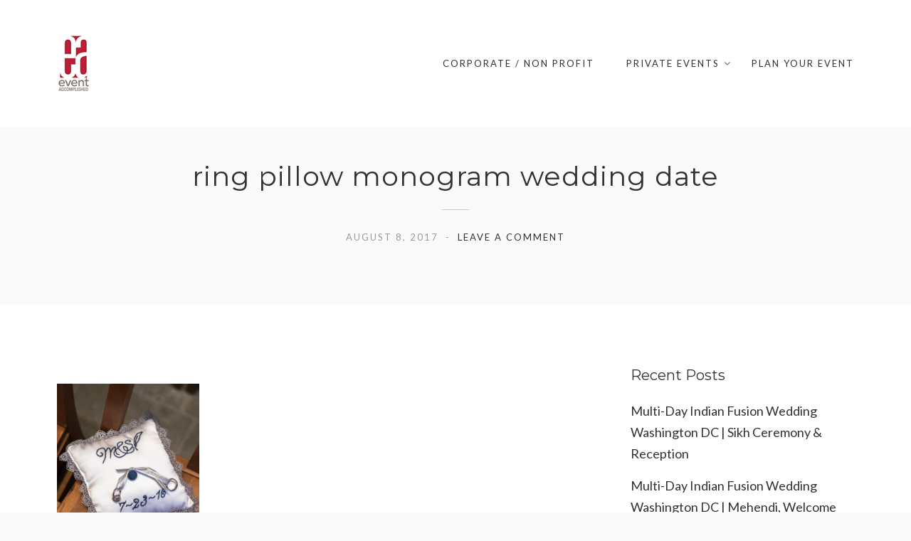

--- FILE ---
content_type: text/html; charset=UTF-8
request_url: http://eventaccomplished.com/2017/09/20/customize-your-wedding-ring-pillows/ring-pillow-monogram-wedding-date/
body_size: 15881
content:
<!DOCTYPE html>
<html dir="ltr" lang="en" prefix="og: https://ogp.me/ns#">
<head>
<meta charset="UTF-8">
<meta name="viewport" content="width=device-width, initial-scale=1">
<link rel="profile" href="http://gmpg.org/xfn/11">
<link rel="pingback" href="http://eventaccomplished.com/xmlrpc.php">

<title>DC Wedding &amp; Event Planner | Event Accomplished | ring pillow monogram wedding date</title>
	<style>img:is([sizes="auto" i], [sizes^="auto," i]) { contain-intrinsic-size: 3000px 1500px }</style>
	
		<!-- All in One SEO 4.8.7 - aioseo.com -->
	<meta name="robots" content="max-image-preview:large" />
	<meta name="author" content="admin"/>
	<link rel="canonical" href="http://eventaccomplished.com/2017/09/20/customize-your-wedding-ring-pillows/ring-pillow-monogram-wedding-date/" />
	<meta name="generator" content="All in One SEO (AIOSEO) 4.8.7" />
		<meta property="og:locale" content="en_US" />
		<meta property="og:site_name" content="Event Accomplished | Washington DC Event &amp; Wedding Planner" />
		<meta property="og:type" content="article" />
		<meta property="og:title" content="DC Wedding &amp; Event Planner | Event Accomplished | ring pillow monogram wedding date" />
		<meta property="og:url" content="http://eventaccomplished.com/2017/09/20/customize-your-wedding-ring-pillows/ring-pillow-monogram-wedding-date/" />
		<meta property="article:published_time" content="2017-08-08T22:15:00+00:00" />
		<meta property="article:modified_time" content="2017-08-08T22:15:00+00:00" />
		<meta name="twitter:card" content="summary" />
		<meta name="twitter:title" content="DC Wedding &amp; Event Planner | Event Accomplished | ring pillow monogram wedding date" />
		<script type="application/ld+json" class="aioseo-schema">
			{"@context":"https:\/\/schema.org","@graph":[{"@type":"BreadcrumbList","@id":"http:\/\/eventaccomplished.com\/2017\/09\/20\/customize-your-wedding-ring-pillows\/ring-pillow-monogram-wedding-date\/#breadcrumblist","itemListElement":[{"@type":"ListItem","@id":"http:\/\/eventaccomplished.com#listItem","position":1,"name":"Home","item":"http:\/\/eventaccomplished.com","nextItem":{"@type":"ListItem","@id":"http:\/\/eventaccomplished.com\/2017\/09\/20\/customize-your-wedding-ring-pillows\/ring-pillow-monogram-wedding-date\/#listItem","name":"ring pillow monogram wedding date"}},{"@type":"ListItem","@id":"http:\/\/eventaccomplished.com\/2017\/09\/20\/customize-your-wedding-ring-pillows\/ring-pillow-monogram-wedding-date\/#listItem","position":2,"name":"ring pillow monogram wedding date","previousItem":{"@type":"ListItem","@id":"http:\/\/eventaccomplished.com#listItem","name":"Home"}}]},{"@type":"ItemPage","@id":"http:\/\/eventaccomplished.com\/2017\/09\/20\/customize-your-wedding-ring-pillows\/ring-pillow-monogram-wedding-date\/#itempage","url":"http:\/\/eventaccomplished.com\/2017\/09\/20\/customize-your-wedding-ring-pillows\/ring-pillow-monogram-wedding-date\/","name":"DC Wedding & Event Planner | Event Accomplished | ring pillow monogram wedding date","inLanguage":"en","isPartOf":{"@id":"http:\/\/eventaccomplished.com\/#website"},"breadcrumb":{"@id":"http:\/\/eventaccomplished.com\/2017\/09\/20\/customize-your-wedding-ring-pillows\/ring-pillow-monogram-wedding-date\/#breadcrumblist"},"author":{"@id":"http:\/\/eventaccomplished.com\/author\/admin\/#author"},"creator":{"@id":"http:\/\/eventaccomplished.com\/author\/admin\/#author"},"datePublished":"2017-08-08T18:15:00-04:00","dateModified":"2017-08-08T18:15:00-04:00"},{"@type":"Organization","@id":"http:\/\/eventaccomplished.com\/#organization","name":"Event Accomplished","description":"Washington DC Event & Wedding Planner","url":"http:\/\/eventaccomplished.com\/","logo":{"@type":"ImageObject","url":"http:\/\/eventaccomplished.com\/wp-content\/uploads\/2017\/02\/logo-1.jpg","@id":"http:\/\/eventaccomplished.com\/2017\/09\/20\/customize-your-wedding-ring-pillows\/ring-pillow-monogram-wedding-date\/#organizationLogo","width":91,"height":168},"image":{"@id":"http:\/\/eventaccomplished.com\/2017\/09\/20\/customize-your-wedding-ring-pillows\/ring-pillow-monogram-wedding-date\/#organizationLogo"}},{"@type":"Person","@id":"http:\/\/eventaccomplished.com\/author\/admin\/#author","url":"http:\/\/eventaccomplished.com\/author\/admin\/","name":"admin","image":{"@type":"ImageObject","@id":"http:\/\/eventaccomplished.com\/2017\/09\/20\/customize-your-wedding-ring-pillows\/ring-pillow-monogram-wedding-date\/#authorImage","url":"https:\/\/secure.gravatar.com\/avatar\/5da60690a8a2e90b3cdfafb911e08c6a265ad53b7b4a9eed0411b8bee87d5a0c?s=96&d=mm&r=g","width":96,"height":96,"caption":"admin"}},{"@type":"WebSite","@id":"http:\/\/eventaccomplished.com\/#website","url":"http:\/\/eventaccomplished.com\/","name":"Event Accomplished","description":"Washington DC Event & Wedding Planner","inLanguage":"en","publisher":{"@id":"http:\/\/eventaccomplished.com\/#organization"}}]}
		</script>
		<!-- All in One SEO -->

<link rel='dns-prefetch' href='//fonts.googleapis.com' />
<link rel='preconnect' href='https://fonts.gstatic.com' crossorigin />
<link rel="alternate" type="application/rss+xml" title="Event Accomplished &raquo; Feed" href="http://eventaccomplished.com/feed/" />
<link rel="alternate" type="application/rss+xml" title="Event Accomplished &raquo; Comments Feed" href="http://eventaccomplished.com/comments/feed/" />
<link rel="alternate" type="application/rss+xml" title="Event Accomplished &raquo; ring pillow monogram wedding date Comments Feed" href="http://eventaccomplished.com/2017/09/20/customize-your-wedding-ring-pillows/ring-pillow-monogram-wedding-date/feed/" />
		<!-- This site uses the Google Analytics by MonsterInsights plugin v9.8.0 - Using Analytics tracking - https://www.monsterinsights.com/ -->
		<!-- Note: MonsterInsights is not currently configured on this site. The site owner needs to authenticate with Google Analytics in the MonsterInsights settings panel. -->
					<!-- No tracking code set -->
				<!-- / Google Analytics by MonsterInsights -->
		<script type="text/javascript">
/* <![CDATA[ */
window._wpemojiSettings = {"baseUrl":"https:\/\/s.w.org\/images\/core\/emoji\/16.0.1\/72x72\/","ext":".png","svgUrl":"https:\/\/s.w.org\/images\/core\/emoji\/16.0.1\/svg\/","svgExt":".svg","source":{"concatemoji":"http:\/\/eventaccomplished.com\/wp-includes\/js\/wp-emoji-release.min.js?ver=6.8.3"}};
/*! This file is auto-generated */
!function(s,n){var o,i,e;function c(e){try{var t={supportTests:e,timestamp:(new Date).valueOf()};sessionStorage.setItem(o,JSON.stringify(t))}catch(e){}}function p(e,t,n){e.clearRect(0,0,e.canvas.width,e.canvas.height),e.fillText(t,0,0);var t=new Uint32Array(e.getImageData(0,0,e.canvas.width,e.canvas.height).data),a=(e.clearRect(0,0,e.canvas.width,e.canvas.height),e.fillText(n,0,0),new Uint32Array(e.getImageData(0,0,e.canvas.width,e.canvas.height).data));return t.every(function(e,t){return e===a[t]})}function u(e,t){e.clearRect(0,0,e.canvas.width,e.canvas.height),e.fillText(t,0,0);for(var n=e.getImageData(16,16,1,1),a=0;a<n.data.length;a++)if(0!==n.data[a])return!1;return!0}function f(e,t,n,a){switch(t){case"flag":return n(e,"\ud83c\udff3\ufe0f\u200d\u26a7\ufe0f","\ud83c\udff3\ufe0f\u200b\u26a7\ufe0f")?!1:!n(e,"\ud83c\udde8\ud83c\uddf6","\ud83c\udde8\u200b\ud83c\uddf6")&&!n(e,"\ud83c\udff4\udb40\udc67\udb40\udc62\udb40\udc65\udb40\udc6e\udb40\udc67\udb40\udc7f","\ud83c\udff4\u200b\udb40\udc67\u200b\udb40\udc62\u200b\udb40\udc65\u200b\udb40\udc6e\u200b\udb40\udc67\u200b\udb40\udc7f");case"emoji":return!a(e,"\ud83e\udedf")}return!1}function g(e,t,n,a){var r="undefined"!=typeof WorkerGlobalScope&&self instanceof WorkerGlobalScope?new OffscreenCanvas(300,150):s.createElement("canvas"),o=r.getContext("2d",{willReadFrequently:!0}),i=(o.textBaseline="top",o.font="600 32px Arial",{});return e.forEach(function(e){i[e]=t(o,e,n,a)}),i}function t(e){var t=s.createElement("script");t.src=e,t.defer=!0,s.head.appendChild(t)}"undefined"!=typeof Promise&&(o="wpEmojiSettingsSupports",i=["flag","emoji"],n.supports={everything:!0,everythingExceptFlag:!0},e=new Promise(function(e){s.addEventListener("DOMContentLoaded",e,{once:!0})}),new Promise(function(t){var n=function(){try{var e=JSON.parse(sessionStorage.getItem(o));if("object"==typeof e&&"number"==typeof e.timestamp&&(new Date).valueOf()<e.timestamp+604800&&"object"==typeof e.supportTests)return e.supportTests}catch(e){}return null}();if(!n){if("undefined"!=typeof Worker&&"undefined"!=typeof OffscreenCanvas&&"undefined"!=typeof URL&&URL.createObjectURL&&"undefined"!=typeof Blob)try{var e="postMessage("+g.toString()+"("+[JSON.stringify(i),f.toString(),p.toString(),u.toString()].join(",")+"));",a=new Blob([e],{type:"text/javascript"}),r=new Worker(URL.createObjectURL(a),{name:"wpTestEmojiSupports"});return void(r.onmessage=function(e){c(n=e.data),r.terminate(),t(n)})}catch(e){}c(n=g(i,f,p,u))}t(n)}).then(function(e){for(var t in e)n.supports[t]=e[t],n.supports.everything=n.supports.everything&&n.supports[t],"flag"!==t&&(n.supports.everythingExceptFlag=n.supports.everythingExceptFlag&&n.supports[t]);n.supports.everythingExceptFlag=n.supports.everythingExceptFlag&&!n.supports.flag,n.DOMReady=!1,n.readyCallback=function(){n.DOMReady=!0}}).then(function(){return e}).then(function(){var e;n.supports.everything||(n.readyCallback(),(e=n.source||{}).concatemoji?t(e.concatemoji):e.wpemoji&&e.twemoji&&(t(e.twemoji),t(e.wpemoji)))}))}((window,document),window._wpemojiSettings);
/* ]]> */
</script>
<style id='wp-emoji-styles-inline-css' type='text/css'>

	img.wp-smiley, img.emoji {
		display: inline !important;
		border: none !important;
		box-shadow: none !important;
		height: 1em !important;
		width: 1em !important;
		margin: 0 0.07em !important;
		vertical-align: -0.1em !important;
		background: none !important;
		padding: 0 !important;
	}
</style>
<link rel='stylesheet' id='wp-block-library-css' href='http://eventaccomplished.com/wp-includes/css/dist/block-library/style.min.css?ver=6.8.3' type='text/css' media='all' />
<style id='classic-theme-styles-inline-css' type='text/css'>
/*! This file is auto-generated */
.wp-block-button__link{color:#fff;background-color:#32373c;border-radius:9999px;box-shadow:none;text-decoration:none;padding:calc(.667em + 2px) calc(1.333em + 2px);font-size:1.125em}.wp-block-file__button{background:#32373c;color:#fff;text-decoration:none}
</style>
<style id='global-styles-inline-css' type='text/css'>
:root{--wp--preset--aspect-ratio--square: 1;--wp--preset--aspect-ratio--4-3: 4/3;--wp--preset--aspect-ratio--3-4: 3/4;--wp--preset--aspect-ratio--3-2: 3/2;--wp--preset--aspect-ratio--2-3: 2/3;--wp--preset--aspect-ratio--16-9: 16/9;--wp--preset--aspect-ratio--9-16: 9/16;--wp--preset--color--black: #000000;--wp--preset--color--cyan-bluish-gray: #abb8c3;--wp--preset--color--white: #ffffff;--wp--preset--color--pale-pink: #f78da7;--wp--preset--color--vivid-red: #cf2e2e;--wp--preset--color--luminous-vivid-orange: #ff6900;--wp--preset--color--luminous-vivid-amber: #fcb900;--wp--preset--color--light-green-cyan: #7bdcb5;--wp--preset--color--vivid-green-cyan: #00d084;--wp--preset--color--pale-cyan-blue: #8ed1fc;--wp--preset--color--vivid-cyan-blue: #0693e3;--wp--preset--color--vivid-purple: #9b51e0;--wp--preset--gradient--vivid-cyan-blue-to-vivid-purple: linear-gradient(135deg,rgba(6,147,227,1) 0%,rgb(155,81,224) 100%);--wp--preset--gradient--light-green-cyan-to-vivid-green-cyan: linear-gradient(135deg,rgb(122,220,180) 0%,rgb(0,208,130) 100%);--wp--preset--gradient--luminous-vivid-amber-to-luminous-vivid-orange: linear-gradient(135deg,rgba(252,185,0,1) 0%,rgba(255,105,0,1) 100%);--wp--preset--gradient--luminous-vivid-orange-to-vivid-red: linear-gradient(135deg,rgba(255,105,0,1) 0%,rgb(207,46,46) 100%);--wp--preset--gradient--very-light-gray-to-cyan-bluish-gray: linear-gradient(135deg,rgb(238,238,238) 0%,rgb(169,184,195) 100%);--wp--preset--gradient--cool-to-warm-spectrum: linear-gradient(135deg,rgb(74,234,220) 0%,rgb(151,120,209) 20%,rgb(207,42,186) 40%,rgb(238,44,130) 60%,rgb(251,105,98) 80%,rgb(254,248,76) 100%);--wp--preset--gradient--blush-light-purple: linear-gradient(135deg,rgb(255,206,236) 0%,rgb(152,150,240) 100%);--wp--preset--gradient--blush-bordeaux: linear-gradient(135deg,rgb(254,205,165) 0%,rgb(254,45,45) 50%,rgb(107,0,62) 100%);--wp--preset--gradient--luminous-dusk: linear-gradient(135deg,rgb(255,203,112) 0%,rgb(199,81,192) 50%,rgb(65,88,208) 100%);--wp--preset--gradient--pale-ocean: linear-gradient(135deg,rgb(255,245,203) 0%,rgb(182,227,212) 50%,rgb(51,167,181) 100%);--wp--preset--gradient--electric-grass: linear-gradient(135deg,rgb(202,248,128) 0%,rgb(113,206,126) 100%);--wp--preset--gradient--midnight: linear-gradient(135deg,rgb(2,3,129) 0%,rgb(40,116,252) 100%);--wp--preset--font-size--small: 13px;--wp--preset--font-size--medium: 20px;--wp--preset--font-size--large: 36px;--wp--preset--font-size--x-large: 42px;--wp--preset--spacing--20: 0.44rem;--wp--preset--spacing--30: 0.67rem;--wp--preset--spacing--40: 1rem;--wp--preset--spacing--50: 1.5rem;--wp--preset--spacing--60: 2.25rem;--wp--preset--spacing--70: 3.38rem;--wp--preset--spacing--80: 5.06rem;--wp--preset--shadow--natural: 6px 6px 9px rgba(0, 0, 0, 0.2);--wp--preset--shadow--deep: 12px 12px 50px rgba(0, 0, 0, 0.4);--wp--preset--shadow--sharp: 6px 6px 0px rgba(0, 0, 0, 0.2);--wp--preset--shadow--outlined: 6px 6px 0px -3px rgba(255, 255, 255, 1), 6px 6px rgba(0, 0, 0, 1);--wp--preset--shadow--crisp: 6px 6px 0px rgba(0, 0, 0, 1);}:where(.is-layout-flex){gap: 0.5em;}:where(.is-layout-grid){gap: 0.5em;}body .is-layout-flex{display: flex;}.is-layout-flex{flex-wrap: wrap;align-items: center;}.is-layout-flex > :is(*, div){margin: 0;}body .is-layout-grid{display: grid;}.is-layout-grid > :is(*, div){margin: 0;}:where(.wp-block-columns.is-layout-flex){gap: 2em;}:where(.wp-block-columns.is-layout-grid){gap: 2em;}:where(.wp-block-post-template.is-layout-flex){gap: 1.25em;}:where(.wp-block-post-template.is-layout-grid){gap: 1.25em;}.has-black-color{color: var(--wp--preset--color--black) !important;}.has-cyan-bluish-gray-color{color: var(--wp--preset--color--cyan-bluish-gray) !important;}.has-white-color{color: var(--wp--preset--color--white) !important;}.has-pale-pink-color{color: var(--wp--preset--color--pale-pink) !important;}.has-vivid-red-color{color: var(--wp--preset--color--vivid-red) !important;}.has-luminous-vivid-orange-color{color: var(--wp--preset--color--luminous-vivid-orange) !important;}.has-luminous-vivid-amber-color{color: var(--wp--preset--color--luminous-vivid-amber) !important;}.has-light-green-cyan-color{color: var(--wp--preset--color--light-green-cyan) !important;}.has-vivid-green-cyan-color{color: var(--wp--preset--color--vivid-green-cyan) !important;}.has-pale-cyan-blue-color{color: var(--wp--preset--color--pale-cyan-blue) !important;}.has-vivid-cyan-blue-color{color: var(--wp--preset--color--vivid-cyan-blue) !important;}.has-vivid-purple-color{color: var(--wp--preset--color--vivid-purple) !important;}.has-black-background-color{background-color: var(--wp--preset--color--black) !important;}.has-cyan-bluish-gray-background-color{background-color: var(--wp--preset--color--cyan-bluish-gray) !important;}.has-white-background-color{background-color: var(--wp--preset--color--white) !important;}.has-pale-pink-background-color{background-color: var(--wp--preset--color--pale-pink) !important;}.has-vivid-red-background-color{background-color: var(--wp--preset--color--vivid-red) !important;}.has-luminous-vivid-orange-background-color{background-color: var(--wp--preset--color--luminous-vivid-orange) !important;}.has-luminous-vivid-amber-background-color{background-color: var(--wp--preset--color--luminous-vivid-amber) !important;}.has-light-green-cyan-background-color{background-color: var(--wp--preset--color--light-green-cyan) !important;}.has-vivid-green-cyan-background-color{background-color: var(--wp--preset--color--vivid-green-cyan) !important;}.has-pale-cyan-blue-background-color{background-color: var(--wp--preset--color--pale-cyan-blue) !important;}.has-vivid-cyan-blue-background-color{background-color: var(--wp--preset--color--vivid-cyan-blue) !important;}.has-vivid-purple-background-color{background-color: var(--wp--preset--color--vivid-purple) !important;}.has-black-border-color{border-color: var(--wp--preset--color--black) !important;}.has-cyan-bluish-gray-border-color{border-color: var(--wp--preset--color--cyan-bluish-gray) !important;}.has-white-border-color{border-color: var(--wp--preset--color--white) !important;}.has-pale-pink-border-color{border-color: var(--wp--preset--color--pale-pink) !important;}.has-vivid-red-border-color{border-color: var(--wp--preset--color--vivid-red) !important;}.has-luminous-vivid-orange-border-color{border-color: var(--wp--preset--color--luminous-vivid-orange) !important;}.has-luminous-vivid-amber-border-color{border-color: var(--wp--preset--color--luminous-vivid-amber) !important;}.has-light-green-cyan-border-color{border-color: var(--wp--preset--color--light-green-cyan) !important;}.has-vivid-green-cyan-border-color{border-color: var(--wp--preset--color--vivid-green-cyan) !important;}.has-pale-cyan-blue-border-color{border-color: var(--wp--preset--color--pale-cyan-blue) !important;}.has-vivid-cyan-blue-border-color{border-color: var(--wp--preset--color--vivid-cyan-blue) !important;}.has-vivid-purple-border-color{border-color: var(--wp--preset--color--vivid-purple) !important;}.has-vivid-cyan-blue-to-vivid-purple-gradient-background{background: var(--wp--preset--gradient--vivid-cyan-blue-to-vivid-purple) !important;}.has-light-green-cyan-to-vivid-green-cyan-gradient-background{background: var(--wp--preset--gradient--light-green-cyan-to-vivid-green-cyan) !important;}.has-luminous-vivid-amber-to-luminous-vivid-orange-gradient-background{background: var(--wp--preset--gradient--luminous-vivid-amber-to-luminous-vivid-orange) !important;}.has-luminous-vivid-orange-to-vivid-red-gradient-background{background: var(--wp--preset--gradient--luminous-vivid-orange-to-vivid-red) !important;}.has-very-light-gray-to-cyan-bluish-gray-gradient-background{background: var(--wp--preset--gradient--very-light-gray-to-cyan-bluish-gray) !important;}.has-cool-to-warm-spectrum-gradient-background{background: var(--wp--preset--gradient--cool-to-warm-spectrum) !important;}.has-blush-light-purple-gradient-background{background: var(--wp--preset--gradient--blush-light-purple) !important;}.has-blush-bordeaux-gradient-background{background: var(--wp--preset--gradient--blush-bordeaux) !important;}.has-luminous-dusk-gradient-background{background: var(--wp--preset--gradient--luminous-dusk) !important;}.has-pale-ocean-gradient-background{background: var(--wp--preset--gradient--pale-ocean) !important;}.has-electric-grass-gradient-background{background: var(--wp--preset--gradient--electric-grass) !important;}.has-midnight-gradient-background{background: var(--wp--preset--gradient--midnight) !important;}.has-small-font-size{font-size: var(--wp--preset--font-size--small) !important;}.has-medium-font-size{font-size: var(--wp--preset--font-size--medium) !important;}.has-large-font-size{font-size: var(--wp--preset--font-size--large) !important;}.has-x-large-font-size{font-size: var(--wp--preset--font-size--x-large) !important;}
:where(.wp-block-post-template.is-layout-flex){gap: 1.25em;}:where(.wp-block-post-template.is-layout-grid){gap: 1.25em;}
:where(.wp-block-columns.is-layout-flex){gap: 2em;}:where(.wp-block-columns.is-layout-grid){gap: 2em;}
:root :where(.wp-block-pullquote){font-size: 1.5em;line-height: 1.6;}
</style>
<link rel='stylesheet' id='contact-form-7-css' href='http://eventaccomplished.com/wp-content/plugins/contact-form-7/includes/css/styles.css?ver=6.1.1' type='text/css' media='all' />
<link rel='stylesheet' id='dt-extend-vc-css' href='http://eventaccomplished.com/wp-content/plugins/delicious-addons-dazzle/extend-vc/core/assets/css/delicious-extend-vc.css?ver=6.8.3' type='text/css' media='all' />
<link rel='stylesheet' id='dt-css-plugins-css' href='http://eventaccomplished.com/wp-content/plugins/delicious-addons-dazzle/extend-vc/core/assets/css/delicious-plugins.css?ver=6.8.3' type='text/css' media='all' />
<!--[if lte IE 10]>
<link rel='stylesheet' id='dt-ie-hacks-css' href='http://eventaccomplished.com/wp-content/plugins/delicious-addons-dazzle/extend-vc/core/assets/css/ie.css?ver=6.8.3' type='text/css' media='all' />
<![endif]-->
<link rel='stylesheet' id='rs-plugin-settings-css' href='http://eventaccomplished.com/wp-content/plugins/revslider/public/assets/css/rs6.css?ver=6.2.23' type='text/css' media='all' />
<style id='rs-plugin-settings-inline-css' type='text/css'>
#rs-demo-id {}
</style>
<link rel='stylesheet' id='dazzle-style-css' href='http://eventaccomplished.com/wp-content/themes/dazzle/style.css?ver=6.8.3' type='text/css' media='all' />
<style id='dazzle-style-inline-css' type='text/css'>
#topfooter aside { width:22%; }
.menu .sub-menu li{ border-left: 1px solid #eee; }
.menu .sub-menu a { padding: 8px 20px; font-size: 14px; line-height: 1.6 !important; }
.main-navigation li a, #dazzle-left-side .menu li a { line-height: inherit !important; }
.main-navigation ul#primary-menu>li.menu-item-has-children:after { top: 5px; }

.main-navigation { min-width: 940px; }

.ww-reviews-widget { max-width: none !important; }

ul,
ol { list-style-position: outside; margin-left: 23px; }

.widget-area ul,
.widget-area ol { margin: 0; }

.entry-content a img { padding-top: 20px; }

.gsection_title { color: #B91F37 !important; }
.gfield.gsection { margin: 0 !important; border-bottom: none !important; }
.gfield { margin: 0 0 10px 0 !important; }
.gfield .medium { margin: 0 !important; border: 1px solid #eee; }
.gform_wrapper .top_label .gfield_label { margin: 0 !important; }
.ginput_container.ginput_container_text { margin: 0 !important; }

.gfield input[type="text"] { height: 36px !important; }
.ginput_container_radio input[type="radio"] { margin: 6px 5px 2px 0 !important; }
body .gform_wrapper .top_label div.ginput_container { margin-top: 8px !important;}

.gform_wrapper li.gfield.gfield_error,
.gform_wrapper li.gfield.gfield_error.gfield_contains_required.gfield_creditcard_warning {
    border: none !important; background-color: transparent !important; }
.gfield.gfield_error { padding: 0 16px 0 0 !important; }
.gfield_description.validation_message { padding-top: 0px !important; font-size: .7em !important; }
.gform_wrapper div.validation_error { display: none !important; }

.page-template-default .site-main li { list-style-type: disc; }

.bm .bi { border-radius: 6px; }

@media only screen and (max-width: 1023px) {
.sub-menu .menu-item,
.menu .sub-menu li { border: none; }

#header.is-triggered { background-color: #fff !important; }
}

.is-png { padding: 2px; }
.dt-title-wrapper * { font-family: Lato, sans-serif; }
.dt-button, button, input[type="submit"].solid, input[type="reset"].solid, input[type="button"].solid, .dt-dropcap-1, .format-quote span, .dt-play-video, .skillbar-title, .counter-number, .package-title, .package-price, .ias-wrapper .ias-trigger, .ias-wrapper .ias-trigger .to-trigger, .ias-noneleft p, .ias-infinite-loader, .ias-wrapper.to-hide, .timeline-wrapper .timeline-list li .timeline-item .timeline-number, span.info-title, .to-trigger, .projnav li span, .is-alt-text, .pagenav, .small-btn-link { font-family: Montserrat, Helvetica, Arial, sans-serif;} 
.main-navigation a:before, .main-navigation a:after { content: none !important; }
.dt-button.button-primary:hover, button.button-primary:hover, input[type="submit"].button-primary:hover, input[type="reset"].button-primary:hover, input[type="button"].button-primary:hover, .dt-button.button-primary:focus, button.button-primary:focus, input[type="submit"].button-primary:focus, input[type="reset"].button-primary:focus, input[type="button"].button-primary:focus, .widget-area .tagcloud a:hover, #headersocial li a:hover { background-color: #B00E0E; border-color:  #B00E0E; }

					.main-navigation ul ul li.current-menu-item > a, .main-navigation a:hover, .main-navigation .current > a, .main-navigation .current > a:hover, .main-navigation.dark-header a:hover, .pagenav a:hover, .pagenav span.current, .author-bio .author-description h3 a:hover, .blog-grid a.excerpt-read-more span:hover, h2.entry-title a:hover, h1.entry-title a:hover, .post-read-more a:hover, aside[id^="woocommerce_"] li a:hover, html .woocommerce ul.products li.product a h3:hover, html .woocommerce .woocommerce-message:before, .widget-area a:hover,.main-navigation :not(.menu-item-type-custom).current_page_item > a, 

					.process-item-title .pi-title, .no-fill .dt-service-icon * , .thin-fill .dt-service-icon span, .thin-fill .dt-service-icon i, .dt-services-grid .delicious-service .delicious-service-icon, .dt-blog-carousel h3.entry-title a:hover, .dt-blog-carousel a.excerpt-read-more span:hover, .dt_pagination a, .dt_pagination a:hover, .dt_pagination span.current, .portfolio.portfolio-layout-mosaic li .dt-awesome-project h3 a:hover, .portfolio.portfolio-layout-parallax li .dt-awesome-project h3 a:hover, ul.dt-tabs li:hover, ul.dt-tabs li.current span.dt-tab-count, ul.dt-tabs li.current span.dt-tab-title, .dt-service-box:hover .dt-service-box-icon span, .timeline-wrapper .timeline-list li .timeline-item:hover .timeline-number, .darker-overlay ul li a:hover, .rev_slider a, .intro-wrapper #text-typed, .intro-wrapper .typed-cursor, #dazzle-left-side .menu li a:hover, #dazzle-left-side .menu li.current > a, #dazzle-left-side #menu-dazzle-regular-menu .current-menu-item a
					 { color: #B00E0E; }

					.main-navigation a:before, .main-navigation a:after, .main-navigation a:hover:before, .main-navigation .current > a:after, .dt-play-video:hover, .main-navigation :not(.menu-item-type-custom).current_page_item > a:after, ::-webkit-scrollbar-thumb:hover,

					.work-cta:hover, .bold-fill .dt-service-icon i, .bold-fill .dt-service-icon span, .dt-blog-carousel .post-thumbnail .post-icon, .portfolio.portfolio-layout-mosaic li .dt-awesome-project h3 a:after, .portfolio.portfolio-layout-parallax li .dt-awesome-project h3 a:after, .timeline-wrapper .timeline-list li:hover:after, #dazzle-left-side .menu li > a:before, html .main-navigation .current_page_item:not(.menu-item-type-custom) > a:after, html .main-navigation .current_page_item:not(.menu-item-type-custom) > a:before
					 { background: #B00E0E ; }

					 html .main-navigation .current_page_item:not(.menu-item-type-custom) > a:after, html .main-navigation .current_page_item:not(.menu-item-type-custom) > a:before, .main-navigation a:hover::before, .main-navigation .current > a::after, .main-navigation a:before, .main-navigation a:after, .timeline-wrapper .timeline-list li:hover:after {
					 	background-color: #B00E0E ;
					 }
					
					p a, .pagenav a:hover, .pagenav span.current, html #comments .bodycomment a, .blog-grid a.excerpt-read-more span:hover, html .post-read-more a, html .woocommerce .woocommerce-message,  html .single-product.woocommerce #content .product .woocommerce-tabs .tabs li.active,

					.thin-fill .dt-service-icon span, .thin-fill .dt-service-icon i, .dt-blog-carousel a.excerpt-read-more span:hover, .dt_pagination a:hover, .dt_pagination span.current
					   { border-color: #B00E0E}
				
html body {background: #FAFAFA;}#wrapper {background: #FFFFFF;}
#header { padding-top: 20pxpx; padding-bottom: 20pxpx;  }
#topfooter aside { width:22%; }
.menu .sub-menu li{ border-left: 1px solid #eee; }
.menu .sub-menu a { padding: 8px 20px; font-size: 14px; line-height: 1.6 !important; }
.main-navigation li a, #dazzle-left-side .menu li a { line-height: inherit !important; }
.main-navigation ul#primary-menu>li.menu-item-has-children:after { top: 5px; }

.main-navigation { min-width: 940px; }

.ww-reviews-widget { max-width: none !important; }

ul,
ol { list-style-position: outside; margin-left: 23px; }

.widget-area ul,
.widget-area ol { margin: 0; }

.entry-content a img { padding-top: 20px; }

.gsection_title { color: #B91F37 !important; }
.gfield.gsection { margin: 0 !important; border-bottom: none !important; }
.gfield { margin: 0 0 10px 0 !important; }
.gfield .medium { margin: 0 !important; border: 1px solid #eee; }
.gform_wrapper .top_label .gfield_label { margin: 0 !important; }
.ginput_container.ginput_container_text { margin: 0 !important; }

.gfield input[type="text"] { height: 36px !important; }
.ginput_container_radio input[type="radio"] { margin: 6px 5px 2px 0 !important; }
body .gform_wrapper .top_label div.ginput_container { margin-top: 8px !important;}

.gform_wrapper li.gfield.gfield_error,
.gform_wrapper li.gfield.gfield_error.gfield_contains_required.gfield_creditcard_warning {
    border: none !important; background-color: transparent !important; }
.gfield.gfield_error { padding: 0 16px 0 0 !important; }
.gfield_description.validation_message { padding-top: 0px !important; font-size: .7em !important; }
.gform_wrapper div.validation_error { display: none !important; }

.page-template-default .site-main li { list-style-type: disc; }

.bm .bi { border-radius: 6px; }

@media only screen and (max-width: 1023px) {
.sub-menu .menu-item,
.menu .sub-menu li { border: none; }

#header.is-triggered { background-color: #fff !important; }
}

.is-png { padding: 2px; }
.dt-title-wrapper * { font-family: Lato, sans-serif; }
.dt-button, button, input[type="submit"].solid, input[type="reset"].solid, input[type="button"].solid, .dt-dropcap-1, .format-quote span, .dt-play-video, .skillbar-title, .counter-number, .package-title, .package-price, .ias-wrapper .ias-trigger, .ias-wrapper .ias-trigger .to-trigger, .ias-noneleft p, .ias-infinite-loader, .ias-wrapper.to-hide, .timeline-wrapper .timeline-list li .timeline-item .timeline-number, span.info-title, .to-trigger, .projnav li span, .is-alt-text, .pagenav, .small-btn-link { font-family: Montserrat, Helvetica, Arial, sans-serif;} 
.main-navigation a:before, .main-navigation a:after { content: none !important; }
.dt-button.button-primary:hover, button.button-primary:hover, input[type="submit"].button-primary:hover, input[type="reset"].button-primary:hover, input[type="button"].button-primary:hover, .dt-button.button-primary:focus, button.button-primary:focus, input[type="submit"].button-primary:focus, input[type="reset"].button-primary:focus, input[type="button"].button-primary:focus, .widget-area .tagcloud a:hover, #headersocial li a:hover { background-color: #B00E0E; border-color:  #B00E0E; }

					.main-navigation ul ul li.current-menu-item > a, .main-navigation a:hover, .main-navigation .current > a, .main-navigation .current > a:hover, .main-navigation.dark-header a:hover, .pagenav a:hover, .pagenav span.current, .author-bio .author-description h3 a:hover, .blog-grid a.excerpt-read-more span:hover, h2.entry-title a:hover, h1.entry-title a:hover, .post-read-more a:hover, aside[id^="woocommerce_"] li a:hover, html .woocommerce ul.products li.product a h3:hover, html .woocommerce .woocommerce-message:before, .widget-area a:hover,.main-navigation :not(.menu-item-type-custom).current_page_item > a, 

					.process-item-title .pi-title, .no-fill .dt-service-icon * , .thin-fill .dt-service-icon span, .thin-fill .dt-service-icon i, .dt-services-grid .delicious-service .delicious-service-icon, .dt-blog-carousel h3.entry-title a:hover, .dt-blog-carousel a.excerpt-read-more span:hover, .dt_pagination a, .dt_pagination a:hover, .dt_pagination span.current, .portfolio.portfolio-layout-mosaic li .dt-awesome-project h3 a:hover, .portfolio.portfolio-layout-parallax li .dt-awesome-project h3 a:hover, ul.dt-tabs li:hover, ul.dt-tabs li.current span.dt-tab-count, ul.dt-tabs li.current span.dt-tab-title, .dt-service-box:hover .dt-service-box-icon span, .timeline-wrapper .timeline-list li .timeline-item:hover .timeline-number, .darker-overlay ul li a:hover, .rev_slider a, .intro-wrapper #text-typed, .intro-wrapper .typed-cursor, #dazzle-left-side .menu li a:hover, #dazzle-left-side .menu li.current > a, #dazzle-left-side #menu-dazzle-regular-menu .current-menu-item a
					 { color: #B00E0E; }

					.main-navigation a:before, .main-navigation a:after, .main-navigation a:hover:before, .main-navigation .current > a:after, .dt-play-video:hover, .main-navigation :not(.menu-item-type-custom).current_page_item > a:after, ::-webkit-scrollbar-thumb:hover,

					.work-cta:hover, .bold-fill .dt-service-icon i, .bold-fill .dt-service-icon span, .dt-blog-carousel .post-thumbnail .post-icon, .portfolio.portfolio-layout-mosaic li .dt-awesome-project h3 a:after, .portfolio.portfolio-layout-parallax li .dt-awesome-project h3 a:after, .timeline-wrapper .timeline-list li:hover:after, #dazzle-left-side .menu li > a:before, html .main-navigation .current_page_item:not(.menu-item-type-custom) > a:after, html .main-navigation .current_page_item:not(.menu-item-type-custom) > a:before
					 { background: #B00E0E ; }

					 html .main-navigation .current_page_item:not(.menu-item-type-custom) > a:after, html .main-navigation .current_page_item:not(.menu-item-type-custom) > a:before, .main-navigation a:hover::before, .main-navigation .current > a::after, .main-navigation a:before, .main-navigation a:after, .timeline-wrapper .timeline-list li:hover:after {
					 	background-color: #B00E0E ;
					 }
					
					p a, .pagenav a:hover, .pagenav span.current, html #comments .bodycomment a, .blog-grid a.excerpt-read-more span:hover, html .post-read-more a, html .woocommerce .woocommerce-message,  html .single-product.woocommerce #content .product .woocommerce-tabs .tabs li.active,

					.thin-fill .dt-service-icon span, .thin-fill .dt-service-icon i, .dt-blog-carousel a.excerpt-read-more span:hover, .dt_pagination a:hover, .dt_pagination span.current
					   { border-color: #B00E0E}
				
html body {background: #FAFAFA;}#wrapper {background: #FFFFFF;}
#header { padding-top: 20pxpx; padding-bottom: 20pxpx;  }
</style>
<link rel='stylesheet' id='dazzle-child-style-css' href='http://eventaccomplished.com/wp-content/themes/dazzle-child/style.css?ver=1.1' type='text/css' media='all' />
<link rel='stylesheet' id='fontawesome-css' href='http://eventaccomplished.com/wp-content/themes/dazzle/assets/fonts/font-awesome/css/font-awesome.css?ver=6.8.3' type='text/css' media='all' />
<link rel='stylesheet' id='et-line-css' href='http://eventaccomplished.com/wp-content/themes/dazzle/assets/fonts/et-line-font/et-line.css?ver=6.8.3' type='text/css' media='all' />
<link rel="preload" as="style" href="https://fonts.googleapis.com/css?family=Lato:100,300,400,700,900,100italic,300italic,400italic,700italic,900italic%7CMontserrat:400,700&#038;subset=latin&#038;display=swap&#038;ver=1616127264" /><link rel="stylesheet" href="https://fonts.googleapis.com/css?family=Lato:100,300,400,700,900,100italic,300italic,400italic,700italic,900italic%7CMontserrat:400,700&#038;subset=latin&#038;display=swap&#038;ver=1616127264" media="print" onload="this.media='all'"><noscript><link rel="stylesheet" href="https://fonts.googleapis.com/css?family=Lato:100,300,400,700,900,100italic,300italic,400italic,700italic,900italic%7CMontserrat:400,700&#038;subset=latin&#038;display=swap&#038;ver=1616127264" /></noscript><script type="text/javascript" src="http://eventaccomplished.com/wp-includes/js/jquery/jquery.min.js?ver=3.7.1" id="jquery-core-js"></script>
<script type="text/javascript" src="http://eventaccomplished.com/wp-includes/js/jquery/jquery-migrate.min.js?ver=3.4.1" id="jquery-migrate-js"></script>
<script type="text/javascript" src="http://eventaccomplished.com/wp-content/plugins/revslider/public/assets/js/rbtools.min.js?ver=6.2.23" id="tp-tools-js"></script>
<script type="text/javascript" src="http://eventaccomplished.com/wp-content/plugins/revslider/public/assets/js/rs6.min.js?ver=6.2.23" id="revmin-js"></script>
<script type="text/javascript" id="dazzle-qloader-js-extra">
/* <![CDATA[ */
var dazzle_load = {"logo":"<div id=\"preloader-with-img\"><div id=\"spinner\"><\/div><img class=\"is-in-preloader\" src=\"http:\/\/www.eventaccomplished.com\/wp-content\/uploads\/2017\/02\/spinner_logo.jpg\" width=\"80\" height= \"80\"\/><\/div><\/div>"};
var dazzle_load = {"logo":"<div id=\"preloader-with-img\"><div id=\"spinner\"><\/div><img class=\"is-in-preloader\" src=\"http:\/\/www.eventaccomplished.com\/wp-content\/uploads\/2017\/02\/spinner_logo.jpg\" width=\"80\" height= \"80\"\/><\/div><\/div>"};
/* ]]> */
</script>
<script type="text/javascript" src="http://eventaccomplished.com/wp-content/themes/dazzle/assets/js/plugins/jquery.queryloader2.js?ver=1.0" id="dazzle-qloader-js"></script>
<script type="text/javascript" id="dazzle-custom-loader-js-extra">
/* <![CDATA[ */
var dazzle_loader = {"dazzle_bcolor":"#B00E0E"};
var dazzle_loader = {"dazzle_bcolor":"#B00E0E"};
/* ]]> */
</script>
<script type="text/javascript" src="http://eventaccomplished.com/wp-content/themes/dazzle/assets/js/custom-loader.js?ver=1.0" id="dazzle-custom-loader-js"></script>
<link rel="https://api.w.org/" href="http://eventaccomplished.com/wp-json/" /><link rel="alternate" title="JSON" type="application/json" href="http://eventaccomplished.com/wp-json/wp/v2/media/5084" /><link rel="EditURI" type="application/rsd+xml" title="RSD" href="http://eventaccomplished.com/xmlrpc.php?rsd" />
<meta name="generator" content="WordPress 6.8.3" />
<link rel='shortlink' href='http://eventaccomplished.com/?p=5084' />
<link rel="alternate" title="oEmbed (JSON)" type="application/json+oembed" href="http://eventaccomplished.com/wp-json/oembed/1.0/embed?url=http%3A%2F%2Feventaccomplished.com%2F2017%2F09%2F20%2Fcustomize-your-wedding-ring-pillows%2Fring-pillow-monogram-wedding-date%2F" />
<link rel="alternate" title="oEmbed (XML)" type="text/xml+oembed" href="http://eventaccomplished.com/wp-json/oembed/1.0/embed?url=http%3A%2F%2Feventaccomplished.com%2F2017%2F09%2F20%2Fcustomize-your-wedding-ring-pillows%2Fring-pillow-monogram-wedding-date%2F&#038;format=xml" />
<meta name="generator" content="Redux 4.5.7" /><script>(function(i,s,o,g,r,a,m){i['GoogleAnalyticsObject']=r;i[r]=i[r]||function(){
(i[r].q=i[r].q||[]).push(arguments)},i[r].l=1*new Date();a=s.createElement(o),
m=s.getElementsByTagName(o)[0];a.async=1;a.src=g;m.parentNode.insertBefore(a,m)
})(window,document,'script','https://www.google-analytics.com/analytics.js','ga');

ga('create', 'UA-26752605-1', 'auto');
ga('send', 'pageview');</script><meta name="generator" content="Powered by WPBakery Page Builder - drag and drop page builder for WordPress."/>
<script>(function(i,s,o,g,r,a,m){i['GoogleAnalyticsObject']=r;i[r]=i[r]||function(){
(i[r].q=i[r].q||[]).push(arguments)},i[r].l=1*new Date();a=s.createElement(o),
m=s.getElementsByTagName(o)[0];a.async=1;a.src=g;m.parentNode.insertBefore(a,m)
})(window,document,'script','https://www.google-analytics.com/analytics.js','ga');

ga('create', 'UA-26752605-1', 'auto');
ga('send', 'pageview');</script><meta name="generator" content="Powered by Slider Revolution 6.2.23 - responsive, Mobile-Friendly Slider Plugin for WordPress with comfortable drag and drop interface." />
<link rel="icon" href="http://eventaccomplished.com/wp-content/uploads/2017/02/spinner_logo.jpg" sizes="32x32" />
<link rel="icon" href="http://eventaccomplished.com/wp-content/uploads/2017/02/spinner_logo.jpg" sizes="192x192" />
<link rel="apple-touch-icon" href="http://eventaccomplished.com/wp-content/uploads/2017/02/spinner_logo.jpg" />
<meta name="msapplication-TileImage" content="http://eventaccomplished.com/wp-content/uploads/2017/02/spinner_logo.jpg" />
<script type="text/javascript">function setREVStartSize(e){
			//window.requestAnimationFrame(function() {				 
				window.RSIW = window.RSIW===undefined ? window.innerWidth : window.RSIW;	
				window.RSIH = window.RSIH===undefined ? window.innerHeight : window.RSIH;	
				try {								
					var pw = document.getElementById(e.c).parentNode.offsetWidth,
						newh;
					pw = pw===0 || isNaN(pw) ? window.RSIW : pw;
					e.tabw = e.tabw===undefined ? 0 : parseInt(e.tabw);
					e.thumbw = e.thumbw===undefined ? 0 : parseInt(e.thumbw);
					e.tabh = e.tabh===undefined ? 0 : parseInt(e.tabh);
					e.thumbh = e.thumbh===undefined ? 0 : parseInt(e.thumbh);
					e.tabhide = e.tabhide===undefined ? 0 : parseInt(e.tabhide);
					e.thumbhide = e.thumbhide===undefined ? 0 : parseInt(e.thumbhide);
					e.mh = e.mh===undefined || e.mh=="" || e.mh==="auto" ? 0 : parseInt(e.mh,0);		
					if(e.layout==="fullscreen" || e.l==="fullscreen") 						
						newh = Math.max(e.mh,window.RSIH);					
					else{					
						e.gw = Array.isArray(e.gw) ? e.gw : [e.gw];
						for (var i in e.rl) if (e.gw[i]===undefined || e.gw[i]===0) e.gw[i] = e.gw[i-1];					
						e.gh = e.el===undefined || e.el==="" || (Array.isArray(e.el) && e.el.length==0)? e.gh : e.el;
						e.gh = Array.isArray(e.gh) ? e.gh : [e.gh];
						for (var i in e.rl) if (e.gh[i]===undefined || e.gh[i]===0) e.gh[i] = e.gh[i-1];
											
						var nl = new Array(e.rl.length),
							ix = 0,						
							sl;					
						e.tabw = e.tabhide>=pw ? 0 : e.tabw;
						e.thumbw = e.thumbhide>=pw ? 0 : e.thumbw;
						e.tabh = e.tabhide>=pw ? 0 : e.tabh;
						e.thumbh = e.thumbhide>=pw ? 0 : e.thumbh;					
						for (var i in e.rl) nl[i] = e.rl[i]<window.RSIW ? 0 : e.rl[i];
						sl = nl[0];									
						for (var i in nl) if (sl>nl[i] && nl[i]>0) { sl = nl[i]; ix=i;}															
						var m = pw>(e.gw[ix]+e.tabw+e.thumbw) ? 1 : (pw-(e.tabw+e.thumbw)) / (e.gw[ix]);					
						newh =  (e.gh[ix] * m) + (e.tabh + e.thumbh);
					}				
					if(window.rs_init_css===undefined) window.rs_init_css = document.head.appendChild(document.createElement("style"));					
					document.getElementById(e.c).height = newh+"px";
					window.rs_init_css.innerHTML += "#"+e.c+"_wrapper { height: "+newh+"px }";				
				} catch(e){
					console.log("Failure at Presize of Slider:" + e)
				}					   
			//});
		  };</script>
<style id="dazzle_redux_data-dynamic-css" title="dynamic-css" class="redux-options-output">html body{font-family:Lato;line-height:30px;font-weight:300;font-style:normal;color:#656565;font-size:18px;}html .main-navigation li a,#dazzle-left-side .menu li a{font-family:Lato;line-height:22px;font-weight:400;font-style:normal;color:#323232;font-size:13px;}html .main-navigation ul ul a{font-family:Lato;line-height:24px;font-weight:400;font-style:normal;font-size:15px;}html h1{font-family:Montserrat;line-height:52px;font-weight:400;font-style:normal;color:#323232;font-size:42px;}html h2{font-family:Montserrat;line-height:42px;font-weight:400;font-style:normal;color:#323232;font-size:30px;}html h3{font-family:Montserrat;line-height:32px;font-weight:400;font-style:normal;color:#323232;font-size:24px;}html h4{font-family:Montserrat;line-height:28px;font-weight:400;font-style:normal;color:#323232;font-size:18px;}html h5{font-family:Montserrat;line-height:24px;font-weight:400;font-style:normal;color:#323232;font-size:15px;}html h6{font-family:Montserrat;line-height:20px;font-weight:700;font-style:normal;color:#323232;font-size:14px;}html body{background-color:#FAFAFA;}html body #page{background-color:#FFFFFF;}html .site-footer{background-color:#FAFAFA;}-moz::selection,::selection{background:#323232;}</style><noscript><style> .wpb_animate_when_almost_visible { opacity: 1; }</style></noscript></head>


<body class="attachment wp-singular attachment-template-default single single-attachment postid-5084 attachmentid-5084 attachment-jpeg wp-theme-dazzle wp-child-theme-dazzle-child wpb-js-composer js-comp-ver-6.4.1 vc_responsive">

	<!-- preloader-->
	<div id="qLoverlay"></div>

	
			

	<!-- sliding sidebar -->
	


	
<div id="page" class="hfeed header-regular site wide-layout">
	<a class="skip-link screen-reader-text" href="#content">Skip to content</a>

	

 	 

	<header id="header" class="site-header initial-state">
		<div class="container">
			<div class="three columns logo-container">
				<div class="site-branding">
					<div class="logo animated fadeInUp">
											<a href="http://eventaccomplished.com/" title="Event Accomplished" rel="home"><img class="is-png" src="http://www.eventaccomplished.com/wp-content/uploads/2017/03/logo-2.jpg" alt="Event Accomplished" /></a>
						

								
					</div><!--end logo-->

				</div><!-- .site-branding -->
			</div><!-- .three.columns -->

					
		 			
			
			<div class="nine columns nav-trigger classic-menu ">

				<div class="header-nav">

					<nav id="site-navigation" class="main-navigation classic-menu light-header">

												

												

					<div class="dt-homepage-menu-container"><ul id="primary-menu" class="menu"><li id="menu-item-61" class="menu-item menu-item-type-post_type menu-item-object-page menu-item-61"><a href="http://eventaccomplished.com/corporate-non-profit/">Corporate / Non Profit</a></li>
<li id="menu-item-99" class="menu-item menu-item-type-post_type menu-item-object-page menu-item-has-children menu-item-99"><a href="http://eventaccomplished.com/social-events/">Private Events</a>
<ul class="sub-menu">
	<li id="menu-item-115" class="menu-item menu-item-type-post_type menu-item-object-page menu-item-115"><a href="http://eventaccomplished.com/celebrations/">Celebrations</a></li>
	<li id="menu-item-116" class="menu-item menu-item-type-post_type menu-item-object-page menu-item-has-children menu-item-116"><a href="http://eventaccomplished.com/weddings/">Weddings</a>
	<ul class="sub-menu">
		<li id="menu-item-6819" class="menu-item menu-item-type-post_type menu-item-object-page menu-item-6819"><a href="http://eventaccomplished.com/weddings/dc-virginia-micro-weddings/">Micro Weddings</a></li>
	</ul>
</li>
</ul>
</li>
<li id="menu-item-60" class="menu-item menu-item-type-post_type menu-item-object-page menu-item-60"><a href="http://eventaccomplished.com/contact-us/">Plan Your Event</a></li>
</ul></div>					</nav><!-- #site-navigation -->		
				</div> <!-- .header-nav -->	
			</div><!-- .nine.columns-->
						
				

				<!-- burger menu -->
				<div class="bm light-header classic-menu">
					<div class="bi burger-icon">
						<div id="burger-menu">
							<div class="bar"></div>
							<div class="bar"></div>
							<div class="bar"></div>
						</div>
					</div>	
				</div>		
		</div>

					

	</header><!-- #masthead -->

 	

	<div id="hello"></div>

	<div class="menu-fixer"></div>

	<div id="content" class="site-content">

	<div class="page-title-wrapper">
		<div class="container ">
		<h1>ring pillow monogram wedding date</h1><header class="entry-header"><div class="entry-meta"><span class="posted-on"><time class="entry-date published updated" datetime="2017-08-08T18:15:00-04:00">August 8, 2017</time></span><span class="comments-link"><a href="http://eventaccomplished.com/2017/09/20/customize-your-wedding-ring-pillows/ring-pillow-monogram-wedding-date/#respond">Leave a comment</a></span></div></header>
		</div>
	</div>	


	<div class="space under-title"></div>

 

<div class="container">

	<div id="primary" class="content-area percent-blog sidebar-right">
		<main id="main" class="site-main">

		
			

<article id="post-5084" class="post-5084 attachment type-attachment status-inherit hentry">

		<header class="entry-header">

		
						
		
	</header><!-- .entry-header -->

	<div class="entry-content">
		<p class="attachment"><a href='http://eventaccomplished.com/wp-content/uploads/2017/08/ring-pillow-monogram-wedding-date.jpg'><img fetchpriority="high" decoding="async" width="200" height="300" src="http://eventaccomplished.com/wp-content/uploads/2017/08/ring-pillow-monogram-wedding-date-200x300.jpg" class="attachment-medium size-medium" alt="" srcset="http://eventaccomplished.com/wp-content/uploads/2017/08/ring-pillow-monogram-wedding-date-200x300.jpg 200w, http://eventaccomplished.com/wp-content/uploads/2017/08/ring-pillow-monogram-wedding-date-684x1024.jpg 684w, http://eventaccomplished.com/wp-content/uploads/2017/08/ring-pillow-monogram-wedding-date-640x958.jpg 640w, http://eventaccomplished.com/wp-content/uploads/2017/08/ring-pillow-monogram-wedding-date.jpg 748w" sizes="(max-width: 200px) 100vw, 200px" /></a></p>

			</div><!-- .entry-content -->

	<footer class="entry-footer">
			</footer><!-- .entry-footer -->
</article><!-- #post-## -->

									
				<div class="share-options align-center">
					<h6>Share this Article</h6>
					<a href="" class="twitter-sharer" onClick="twitterSharer()"><i class="fa fa-twitter"></i></a>
					<a href="" class="facebook-sharer" onClick="facebookSharer()"><i class="fa fa-facebook"></i></a>
					<a href="" class="pinterest-sharer" onClick="pinterestSharer()"><i class="fa fa-pinterest"></i></a>
					<a href="" class="google-sharer" onClick="googleSharer()"><i class="fa fa-google-plus"></i></a>
					<a href="" class="linkedin-sharer" onClick="linkedinSharer()"><i class="fa fa-linkedin"></i></a>
				</div>
				
					


			
	<nav class="navigation post-navigation" aria-label="Posts">
		<h2 class="screen-reader-text">Post navigation</h2>
		<div class="nav-links"><div class="nav-previous"><a href="http://eventaccomplished.com/2017/09/20/customize-your-wedding-ring-pillows/" rel="prev"><span>Previous Article</span>Customize Your Wedding: Ring Pillows</a></div></div>
	</nav>			
				

			
<div id="comments" class="comments-area">

	
	
	
	<div id="respond" class="comment-respond">
		<h3 id="reply-title" class="comment-reply-title">Leave a Comment <small><a rel="nofollow" id="cancel-comment-reply-link" href="/2017/09/20/customize-your-wedding-ring-pillows/ring-pillow-monogram-wedding-date/#respond" style="display:none;">Cancel Comment</a></small></h3><form action="http://eventaccomplished.com/wp-comments-post.php" method="post" id="commentform" class="comment-form"><p class="comment-notes">Your email address will not be published. Marked fields are required.</p><div class="comment-form-comment"><fieldset><textarea id="comment" placeholder="Your Comment *" name="comment" cols="45" rows="8" aria-required="true"></textarea></fieldset></div><div class="row"><div class="four columns"><div class="comment-form-author"><fieldset><input id="author" name="author" type="text" placeholder="Name *" value="" size="30" aria-required='true' /></fieldset></div></div>
<div class="four columns"><div class="comment-form-email"><fieldset><input id="email" name="email" type="text" value="" size="30" placeholder="Email *"  aria-required='true' /></fieldset></div></div>
<div class="four columns"><div class="comment-form-url"><fieldset><input id="url" name="url" type="text" value="" placeholder="Website" size="30" /></fieldset></div></div></div>
<p class="form-submit"><input name="submit" type="submit" id="submit_my_comment" class="solid" value="Submit" /> <input type='hidden' name='comment_post_ID' value='5084' id='comment_post_ID' />
<input type='hidden' name='comment_parent' id='comment_parent' value='0' />
</p>
<script type='text/javascript'>
/* <![CDATA[ */
r3f5x9JS=escape(document['referrer']);
hf1N='d13c31b170ded89813f50b27d6a67db3';
hf1V='0707f218585515f6a8bc99cfa0157ac0';
document.write("<input type='hidden' name='r3f5x9JS' value='"+r3f5x9JS+"' /><input type='hidden' name='"+hf1N+"' value='"+hf1V+"' />");
/* ]]> */
</script>
<noscript><input type="hidden" name="JS04X7" value="NS1" /></noscript>
<noscript><p><strong>Currently you have JavaScript disabled. In order to post comments, please make sure JavaScript and Cookies are enabled, and reload the page.</strong> <a href="http://enable-javascript.com/" rel="nofollow external" >Click here for instructions on how to enable JavaScript in your browser.</a></p></noscript>
</form>	</div><!-- #respond -->
	
</div><!-- #comments -->

		
		</main><!-- #main -->
	</div><!-- #primary -->

	<div id="secondary" class="widget-area percent-sidebar "">
		<aside id="recent-posts-2" class="widget widget_recent_entries">
		<h3 class="widget-title">Recent Posts</h3>
		<ul>
											<li>
					<a href="http://eventaccomplished.com/2025/09/10/multi-day-indian-fusion-wedding-washington-dc-sikh-ceremony-reception/">Multi-Day Indian Fusion Wedding Washington DC | Sikh Ceremony &#038; Reception</a>
									</li>
											<li>
					<a href="http://eventaccomplished.com/2025/09/03/multi-day-indian-fusion-wedding-washington-dc-mehendi-welcome-party-baraat/">Multi-Day Indian Fusion Wedding Washington DC | Mehendi, Welcome Party, Baraat</a>
									</li>
											<li>
					<a href="http://eventaccomplished.com/2025/08/27/editorial-feature-color-palettes-for-indian-weddings/">Editorial Feature: Color Palettes for Indian Weddings</a>
									</li>
					</ul>

		</aside><aside id="categories-2" class="widget widget_categories"><h3 class="widget-title">Categories</h3><form action="http://eventaccomplished.com" method="get"><label class="screen-reader-text" for="cat">Categories</label><select  name='cat' id='cat' class='postform'>
	<option value='-1'>Select Category</option>
	<option class="level-0" value="34">Baker</option>
	<option class="level-0" value="481">Behind the Scenes</option>
	<option class="level-0" value="168">Catering</option>
	<option class="level-0" value="688">Celebrations</option>
	<option class="level-0" value="115">Charity</option>
	<option class="level-0" value="814">Corporate Event</option>
	<option class="level-0" value="165">Decor</option>
	<option class="level-0" value="138">Design</option>
	<option class="level-0" value="127">Destination Weddings</option>
	<option class="level-0" value="386">Fusion wedding</option>
	<option class="level-0" value="793">Gifts / Favors Ideas</option>
	<option class="level-0" value="797">Giveaway | Offers | Contests</option>
	<option class="level-0" value="8">Guest Activities</option>
	<option class="level-0" value="799">Happenings</option>
	<option class="level-0" value="23">Indian weddings</option>
	<option class="level-0" value="800">Meet the Pros</option>
	<option class="level-0" value="986">Nonprofit Event</option>
	<option class="level-0" value="804">Press</option>
	<option class="level-0" value="28">Real Wedding</option>
	<option class="level-0" value="5">Rehearsal Dinner</option>
	<option class="level-0" value="559">Testimonials</option>
	<option class="level-0" value="113">Tips</option>
	<option class="level-0" value="106">Venue</option>
	<option class="level-0" value="335">Wedding Fashion</option>
	<option class="level-0" value="913">Wedding Videos</option>
	<option class="level-0" value="511">Welcome Parties</option>
</select>
</form><script type="text/javascript">
/* <![CDATA[ */

(function() {
	var dropdown = document.getElementById( "cat" );
	function onCatChange() {
		if ( dropdown.options[ dropdown.selectedIndex ].value > 0 ) {
			dropdown.parentNode.submit();
		}
	}
	dropdown.onchange = onCatChange;
})();

/* ]]> */
</script>
</aside><aside id="archives-2" class="widget widget_archive"><h3 class="widget-title">Archives</h3>		<label class="screen-reader-text" for="archives-dropdown-2">Archives</label>
		<select id="archives-dropdown-2" name="archive-dropdown">
			
			<option value="">Select Month</option>
				<option value='http://eventaccomplished.com/2025/09/'> September 2025 &nbsp;(2)</option>
	<option value='http://eventaccomplished.com/2025/08/'> August 2025 &nbsp;(2)</option>
	<option value='http://eventaccomplished.com/2024/11/'> November 2024 &nbsp;(1)</option>
	<option value='http://eventaccomplished.com/2024/10/'> October 2024 &nbsp;(1)</option>
	<option value='http://eventaccomplished.com/2024/09/'> September 2024 &nbsp;(1)</option>
	<option value='http://eventaccomplished.com/2024/08/'> August 2024 &nbsp;(1)</option>
	<option value='http://eventaccomplished.com/2024/05/'> May 2024 &nbsp;(1)</option>
	<option value='http://eventaccomplished.com/2024/02/'> February 2024 &nbsp;(1)</option>
	<option value='http://eventaccomplished.com/2024/01/'> January 2024 &nbsp;(2)</option>
	<option value='http://eventaccomplished.com/2023/10/'> October 2023 &nbsp;(3)</option>
	<option value='http://eventaccomplished.com/2023/03/'> March 2023 &nbsp;(1)</option>
	<option value='http://eventaccomplished.com/2023/02/'> February 2023 &nbsp;(2)</option>
	<option value='http://eventaccomplished.com/2022/03/'> March 2022 &nbsp;(1)</option>
	<option value='http://eventaccomplished.com/2022/02/'> February 2022 &nbsp;(2)</option>
	<option value='http://eventaccomplished.com/2021/11/'> November 2021 &nbsp;(1)</option>
	<option value='http://eventaccomplished.com/2021/07/'> July 2021 &nbsp;(1)</option>
	<option value='http://eventaccomplished.com/2021/05/'> May 2021 &nbsp;(1)</option>
	<option value='http://eventaccomplished.com/2021/04/'> April 2021 &nbsp;(1)</option>
	<option value='http://eventaccomplished.com/2021/02/'> February 2021 &nbsp;(1)</option>
	<option value='http://eventaccomplished.com/2021/01/'> January 2021 &nbsp;(2)</option>
	<option value='http://eventaccomplished.com/2020/11/'> November 2020 &nbsp;(2)</option>
	<option value='http://eventaccomplished.com/2020/07/'> July 2020 &nbsp;(3)</option>
	<option value='http://eventaccomplished.com/2020/06/'> June 2020 &nbsp;(1)</option>
	<option value='http://eventaccomplished.com/2020/05/'> May 2020 &nbsp;(1)</option>
	<option value='http://eventaccomplished.com/2020/04/'> April 2020 &nbsp;(1)</option>
	<option value='http://eventaccomplished.com/2020/03/'> March 2020 &nbsp;(1)</option>
	<option value='http://eventaccomplished.com/2020/02/'> February 2020 &nbsp;(2)</option>
	<option value='http://eventaccomplished.com/2020/01/'> January 2020 &nbsp;(3)</option>
	<option value='http://eventaccomplished.com/2019/11/'> November 2019 &nbsp;(1)</option>
	<option value='http://eventaccomplished.com/2019/10/'> October 2019 &nbsp;(1)</option>
	<option value='http://eventaccomplished.com/2019/09/'> September 2019 &nbsp;(1)</option>
	<option value='http://eventaccomplished.com/2019/08/'> August 2019 &nbsp;(1)</option>
	<option value='http://eventaccomplished.com/2019/06/'> June 2019 &nbsp;(3)</option>
	<option value='http://eventaccomplished.com/2019/05/'> May 2019 &nbsp;(1)</option>
	<option value='http://eventaccomplished.com/2019/04/'> April 2019 &nbsp;(2)</option>
	<option value='http://eventaccomplished.com/2019/03/'> March 2019 &nbsp;(3)</option>
	<option value='http://eventaccomplished.com/2019/02/'> February 2019 &nbsp;(2)</option>
	<option value='http://eventaccomplished.com/2019/01/'> January 2019 &nbsp;(5)</option>
	<option value='http://eventaccomplished.com/2018/12/'> December 2018 &nbsp;(1)</option>
	<option value='http://eventaccomplished.com/2018/11/'> November 2018 &nbsp;(2)</option>
	<option value='http://eventaccomplished.com/2018/10/'> October 2018 &nbsp;(1)</option>
	<option value='http://eventaccomplished.com/2018/09/'> September 2018 &nbsp;(1)</option>
	<option value='http://eventaccomplished.com/2018/08/'> August 2018 &nbsp;(1)</option>
	<option value='http://eventaccomplished.com/2018/07/'> July 2018 &nbsp;(2)</option>
	<option value='http://eventaccomplished.com/2018/06/'> June 2018 &nbsp;(3)</option>
	<option value='http://eventaccomplished.com/2018/04/'> April 2018 &nbsp;(3)</option>
	<option value='http://eventaccomplished.com/2018/03/'> March 2018 &nbsp;(4)</option>
	<option value='http://eventaccomplished.com/2018/02/'> February 2018 &nbsp;(4)</option>
	<option value='http://eventaccomplished.com/2018/01/'> January 2018 &nbsp;(4)</option>
	<option value='http://eventaccomplished.com/2017/11/'> November 2017 &nbsp;(1)</option>
	<option value='http://eventaccomplished.com/2017/10/'> October 2017 &nbsp;(3)</option>
	<option value='http://eventaccomplished.com/2017/09/'> September 2017 &nbsp;(3)</option>
	<option value='http://eventaccomplished.com/2017/08/'> August 2017 &nbsp;(5)</option>
	<option value='http://eventaccomplished.com/2017/07/'> July 2017 &nbsp;(4)</option>
	<option value='http://eventaccomplished.com/2017/06/'> June 2017 &nbsp;(4)</option>
	<option value='http://eventaccomplished.com/2017/05/'> May 2017 &nbsp;(5)</option>
	<option value='http://eventaccomplished.com/2017/04/'> April 2017 &nbsp;(4)</option>
	<option value='http://eventaccomplished.com/2017/03/'> March 2017 &nbsp;(5)</option>
	<option value='http://eventaccomplished.com/2017/02/'> February 2017 &nbsp;(4)</option>
	<option value='http://eventaccomplished.com/2017/01/'> January 2017 &nbsp;(4)</option>
	<option value='http://eventaccomplished.com/2016/07/'> July 2016 &nbsp;(2)</option>
	<option value='http://eventaccomplished.com/2016/06/'> June 2016 &nbsp;(4)</option>
	<option value='http://eventaccomplished.com/2016/04/'> April 2016 &nbsp;(2)</option>
	<option value='http://eventaccomplished.com/2016/03/'> March 2016 &nbsp;(4)</option>
	<option value='http://eventaccomplished.com/2016/02/'> February 2016 &nbsp;(2)</option>
	<option value='http://eventaccomplished.com/2016/01/'> January 2016 &nbsp;(5)</option>
	<option value='http://eventaccomplished.com/2015/12/'> December 2015 &nbsp;(1)</option>
	<option value='http://eventaccomplished.com/2015/07/'> July 2015 &nbsp;(1)</option>
	<option value='http://eventaccomplished.com/2015/06/'> June 2015 &nbsp;(2)</option>
	<option value='http://eventaccomplished.com/2015/04/'> April 2015 &nbsp;(1)</option>
	<option value='http://eventaccomplished.com/2015/03/'> March 2015 &nbsp;(2)</option>
	<option value='http://eventaccomplished.com/2015/02/'> February 2015 &nbsp;(5)</option>
	<option value='http://eventaccomplished.com/2015/01/'> January 2015 &nbsp;(6)</option>
	<option value='http://eventaccomplished.com/2014/08/'> August 2014 &nbsp;(2)</option>
	<option value='http://eventaccomplished.com/2014/07/'> July 2014 &nbsp;(1)</option>
	<option value='http://eventaccomplished.com/2014/06/'> June 2014 &nbsp;(2)</option>
	<option value='http://eventaccomplished.com/2014/05/'> May 2014 &nbsp;(1)</option>
	<option value='http://eventaccomplished.com/2014/04/'> April 2014 &nbsp;(1)</option>
	<option value='http://eventaccomplished.com/2014/03/'> March 2014 &nbsp;(2)</option>
	<option value='http://eventaccomplished.com/2014/02/'> February 2014 &nbsp;(1)</option>
	<option value='http://eventaccomplished.com/2014/01/'> January 2014 &nbsp;(5)</option>
	<option value='http://eventaccomplished.com/2013/12/'> December 2013 &nbsp;(5)</option>
	<option value='http://eventaccomplished.com/2013/09/'> September 2013 &nbsp;(1)</option>
	<option value='http://eventaccomplished.com/2013/07/'> July 2013 &nbsp;(1)</option>
	<option value='http://eventaccomplished.com/2013/06/'> June 2013 &nbsp;(4)</option>
	<option value='http://eventaccomplished.com/2013/03/'> March 2013 &nbsp;(3)</option>
	<option value='http://eventaccomplished.com/2013/02/'> February 2013 &nbsp;(3)</option>
	<option value='http://eventaccomplished.com/2013/01/'> January 2013 &nbsp;(10)</option>
	<option value='http://eventaccomplished.com/2012/08/'> August 2012 &nbsp;(2)</option>
	<option value='http://eventaccomplished.com/2012/07/'> July 2012 &nbsp;(4)</option>
	<option value='http://eventaccomplished.com/2012/03/'> March 2012 &nbsp;(2)</option>
	<option value='http://eventaccomplished.com/2012/02/'> February 2012 &nbsp;(5)</option>
	<option value='http://eventaccomplished.com/2012/01/'> January 2012 &nbsp;(8)</option>
	<option value='http://eventaccomplished.com/2011/12/'> December 2011 &nbsp;(1)</option>
	<option value='http://eventaccomplished.com/2011/11/'> November 2011 &nbsp;(2)</option>
	<option value='http://eventaccomplished.com/2011/09/'> September 2011 &nbsp;(13)</option>
	<option value='http://eventaccomplished.com/2011/08/'> August 2011 &nbsp;(1)</option>
	<option value='http://eventaccomplished.com/2011/07/'> July 2011 &nbsp;(7)</option>
	<option value='http://eventaccomplished.com/2011/06/'> June 2011 &nbsp;(6)</option>
	<option value='http://eventaccomplished.com/2011/03/'> March 2011 &nbsp;(1)</option>
	<option value='http://eventaccomplished.com/2011/02/'> February 2011 &nbsp;(7)</option>
	<option value='http://eventaccomplished.com/2011/01/'> January 2011 &nbsp;(8)</option>
	<option value='http://eventaccomplished.com/2010/12/'> December 2010 &nbsp;(6)</option>
	<option value='http://eventaccomplished.com/2010/11/'> November 2010 &nbsp;(7)</option>
	<option value='http://eventaccomplished.com/2010/10/'> October 2010 &nbsp;(3)</option>
	<option value='http://eventaccomplished.com/2010/08/'> August 2010 &nbsp;(3)</option>
	<option value='http://eventaccomplished.com/2010/07/'> July 2010 &nbsp;(6)</option>
	<option value='http://eventaccomplished.com/2010/06/'> June 2010 &nbsp;(2)</option>
	<option value='http://eventaccomplished.com/2010/05/'> May 2010 &nbsp;(6)</option>
	<option value='http://eventaccomplished.com/2010/04/'> April 2010 &nbsp;(5)</option>
	<option value='http://eventaccomplished.com/2010/03/'> March 2010 &nbsp;(5)</option>
	<option value='http://eventaccomplished.com/2010/02/'> February 2010 &nbsp;(2)</option>
	<option value='http://eventaccomplished.com/2010/01/'> January 2010 &nbsp;(7)</option>
	<option value='http://eventaccomplished.com/2009/11/'> November 2009 &nbsp;(6)</option>
	<option value='http://eventaccomplished.com/2009/10/'> October 2009 &nbsp;(4)</option>
	<option value='http://eventaccomplished.com/2009/09/'> September 2009 &nbsp;(8)</option>
	<option value='http://eventaccomplished.com/2009/08/'> August 2009 &nbsp;(3)</option>
	<option value='http://eventaccomplished.com/2009/07/'> July 2009 &nbsp;(4)</option>
	<option value='http://eventaccomplished.com/2009/06/'> June 2009 &nbsp;(6)</option>
	<option value='http://eventaccomplished.com/2009/04/'> April 2009 &nbsp;(8)</option>
	<option value='http://eventaccomplished.com/2009/03/'> March 2009 &nbsp;(5)</option>
	<option value='http://eventaccomplished.com/2009/02/'> February 2009 &nbsp;(6)</option>
	<option value='http://eventaccomplished.com/2009/01/'> January 2009 &nbsp;(5)</option>
	<option value='http://eventaccomplished.com/2008/12/'> December 2008 &nbsp;(7)</option>
	<option value='http://eventaccomplished.com/2008/11/'> November 2008 &nbsp;(7)</option>
	<option value='http://eventaccomplished.com/2008/10/'> October 2008 &nbsp;(3)</option>
	<option value='http://eventaccomplished.com/2008/09/'> September 2008 &nbsp;(2)</option>
	<option value='http://eventaccomplished.com/2008/08/'> August 2008 &nbsp;(5)</option>
	<option value='http://eventaccomplished.com/2008/07/'> July 2008 &nbsp;(1)</option>
	<option value='http://eventaccomplished.com/2008/06/'> June 2008 &nbsp;(3)</option>
	<option value='http://eventaccomplished.com/2008/05/'> May 2008 &nbsp;(5)</option>
	<option value='http://eventaccomplished.com/2008/04/'> April 2008 &nbsp;(8)</option>
	<option value='http://eventaccomplished.com/2008/03/'> March 2008 &nbsp;(1)</option>
	<option value='http://eventaccomplished.com/2007/07/'> July 2007 &nbsp;(1)</option>

		</select>

			<script type="text/javascript">
/* <![CDATA[ */

(function() {
	var dropdown = document.getElementById( "archives-dropdown-2" );
	function onSelectChange() {
		if ( dropdown.options[ dropdown.selectedIndex ].value !== '' ) {
			document.location.href = this.options[ this.selectedIndex ].value;
		}
	}
	dropdown.onchange = onSelectChange;
})();

/* ]]> */
</script>
</aside><aside id="search-2" class="widget widget_search"> 		<form role="search" method="get" class="search-form" action="http://eventaccomplished.com/">
			<label>
				<span class="screen-reader-text">Search for:</span>
				<input type="search" class="search-field" placeholder="search..." value="" name="s" title="Search for:" />
			</label>

		</form></aside><aside id="text-2" class="widget widget_text">			<div class="textwidget"><p>Like what you see? <a href="http://www.eventaccomplished.com/contact-us/">Tell us about your event</a> today and let&#8217;s start planning!</p>
</div>
		</aside></div>

</div>
<div class="space"></div>

	</div><!-- #content -->

		

	<footer id="colophon" class="site-footer footer-centered">

		
			
		<div class="container">	
			<div id="topfooter">
				<aside id="media_image-2" class="widget widget_media_image"><img width="91" height="168" src="http://eventaccomplished.com/wp-content/uploads/2017/02/logo-1.jpg" class="image wp-image-11  attachment-full size-full" alt="" style="max-width: 100%; height: auto;" decoding="async" loading="lazy" /></aside><aside id="nav_menu-4" class="widget widget_nav_menu"><h3 class="widget-title">QUICK LINKS</h3><div class="menu-menu-footer-container"><ul id="menu-menu-footer" class="menu"><li id="menu-item-7398" class="menu-item menu-item-type-post_type menu-item-object-page menu-item-7398"><a href="http://eventaccomplished.com/aboutus/">About Event Accomplished</a></li>
<li id="menu-item-7402" class="menu-item menu-item-type-post_type menu-item-object-page current_page_parent menu-item-7402"><a href="http://eventaccomplished.com/blog/">BLOG</a></li>
<li id="menu-item-7545" class="menu-item menu-item-type-post_type menu-item-object-page menu-item-7545"><a href="http://eventaccomplished.com/press/">Press</a></li>
</ul></div></aside><aside id="text-3" class="widget widget_text"><h3 class="widget-title">LET&#8217;S START PLANNING</h3>			<div class="textwidget"><p><a title="Contact Us" href="http://eventaccomplished.com/contact-us/">Tell us about your event here</a><br />
703.942.9368</p>
</div>
		</aside><aside id="dazzle_social_widget-2" class="widget widget_dazzle_social_widget">                
            <ul id="dt-social-widget">
            <li class="dt-social-facebook"><a href="http://www.facebook.com/eventaccomplished/" target="_blank"><i class="fa fa-facebook"></i></a></li><li class="dt-social-twitter"><a href="http://www.twitter.com/eaparties" target="_blank"><i class="fa fa-twitter"></i></a></li><li class="dt-social-instagram"><a href="https://www.instagram.com/eventaccomplished" target="_blank"><i class="fa fa-instagram"></i></a></li><li class="dt-social-pinterest"><a href="http://www.pinterest.com/eaparties/" target="_blank"><i class="fa fa-pinterest"></i></a></li><li class="dt-social-youtube"><a href="https://www.youtube.com/channel/UCXk3Svyj-lWEm__dwogRFng?view_as=subscriber" target="_blank"><i class="fa fa-youtube"></i></a></li>        
            </ul><!--end social-widget-->
                
          </aside>			</div><!--end topfooter-->
			
		</div><!--end container-->
			


		<div class="container">
					

			<ul id="social" class="align-center">
							</ul>
			<div class="site-info">
				info@eventaccomplished.com | COPYRIGHT © Event Accomplished LLC. ALL RIGHTS RESERVED - All images and content			</div><!-- .site-info -->
		</div>
	</footer><!-- #colophon -->

	<a class="upbtn" href="#">
		<svg class="arrow-top" xmlns="http://www.w3.org/2000/svg" xmlns:xlink="http://www.w3.org/1999/xlink" version="1.1" x="0px" y="0px" viewBox="25 25 50 50" enable-background="new 0 0 100 100" xml:space="preserve"><g><path d="M42.8,47.5c0.4,0.4,1,0.4,1.4,0l4.8-4.8v21.9c0,0.6,0.4,1,1,1s1-0.4,1-1V42.7l4.8,4.8c0.4,0.4,1,0.4,1.4,0   c0.4-0.4,0.4-1,0-1.4L50,38.9l-7.2,7.2C42.4,46.5,42.4,47.1,42.8,47.5z"/></g></svg>
	</a>

</div><!-- #page -->

<script type="speculationrules">
{"prefetch":[{"source":"document","where":{"and":[{"href_matches":"\/*"},{"not":{"href_matches":["\/wp-*.php","\/wp-admin\/*","\/wp-content\/uploads\/*","\/wp-content\/*","\/wp-content\/plugins\/*","\/wp-content\/themes\/dazzle-child\/*","\/wp-content\/themes\/dazzle\/*","\/*\\?(.+)"]}},{"not":{"selector_matches":"a[rel~=\"nofollow\"]"}},{"not":{"selector_matches":".no-prefetch, .no-prefetch a"}}]},"eagerness":"conservative"}]}
</script>

<script type='text/javascript'>
/* <![CDATA[ */
r3f5x9JS=escape(document['referrer']);
hf4N='d13c31b170ded89813f50b27d6a67db3';
hf4V='0707f218585515f6a8bc99cfa0157ac0';
cm4S="form[action='http://eventaccomplished.com/wp-comments-post.php']";
jQuery(document).ready(function($){var e="#commentform, .comment-respond form, .comment-form, "+cm4S+", #lostpasswordform, #registerform, #loginform, #login_form, #wpss_contact_form, .wpcf7-form, .gform_wrapper form";$(e).submit(function(){$("<input>").attr("type","hidden").attr("name","r3f5x9JS").attr("value",r3f5x9JS).appendTo(e);return true;});var h="form[method='post']";$(h).submit(function(){$("<input>").attr("type","hidden").attr("name",hf4N).attr("value",hf4V).appendTo(h);return true;});});
/* ]]> */
</script> 
<script type="text/javascript" src="http://eventaccomplished.com/wp-includes/js/dist/hooks.min.js?ver=4d63a3d491d11ffd8ac6" id="wp-hooks-js"></script>
<script type="text/javascript" src="http://eventaccomplished.com/wp-includes/js/dist/i18n.min.js?ver=5e580eb46a90c2b997e6" id="wp-i18n-js"></script>
<script type="text/javascript" id="wp-i18n-js-after">
/* <![CDATA[ */
wp.i18n.setLocaleData( { 'text direction\u0004ltr': [ 'ltr' ] } );
/* ]]> */
</script>
<script type="text/javascript" src="http://eventaccomplished.com/wp-content/plugins/contact-form-7/includes/swv/js/index.js?ver=6.1.1" id="swv-js"></script>
<script type="text/javascript" id="contact-form-7-js-before">
/* <![CDATA[ */
var wpcf7 = {
    "api": {
        "root": "http:\/\/eventaccomplished.com\/wp-json\/",
        "namespace": "contact-form-7\/v1"
    }
};
/* ]]> */
</script>
<script type="text/javascript" src="http://eventaccomplished.com/wp-content/plugins/contact-form-7/includes/js/index.js?ver=6.1.1" id="contact-form-7-js"></script>
<script type="text/javascript" src="http://eventaccomplished.com/wp-content/plugins/delicious-addons-dazzle/extend-vc/core/assets/js/jquery.magnificpopup.min.js?ver=1.0" id="dt-magnific-popup-js"></script>
<script type="text/javascript" src="http://eventaccomplished.com/wp-content/plugins/delicious-addons-dazzle/extend-vc/core/assets/js/owlcarousel.js?ver=2.0" id="owlcarousel-js"></script>
<script type="text/javascript" src="http://eventaccomplished.com/wp-content/plugins/delicious-addons-dazzle/extend-vc/core/assets/js/custom/custom-dt.js?ver=6.8.3" id="dt-custom-dt-js"></script>
<script type="text/javascript" src="http://eventaccomplished.com/wp-content/themes/dazzle/assets/js/plugins/jquery-plugins.js?ver=6.8.3" id="dazzle-plugins-js"></script>
<script type="text/javascript" src="http://eventaccomplished.com/wp-content/themes/dazzle/assets/js/plugins/smoothScroll.js?ver=1.4.0" id="smoothscroll-js"></script>
<script type="text/javascript" src="http://eventaccomplished.com/wp-content/themes/dazzle/assets/js/custom-nav.js?ver=1.0" id="dazzle-nav-js"></script>
<script type="text/javascript" src="http://eventaccomplished.com/wp-content/themes/dazzle/assets/js/plugins/jquery.isotope.js?ver=3.0.1" id="dt-isotope-js"></script>
<script type="text/javascript" id="dazzle-navscroll-js-extra">
/* <![CDATA[ */
var dazzle_styles = {"dazzle_logo_svg_url":"","dazzle_logo_svg_enabled":"0","dazzle_header_bg":"#ffffff","dazzle_header_scroll_bg":"rgba(255,255,255,0.9)","dazzle_default_color":"#ffffff","dazzle_logo_width":"43","dazzle_logo_height":"78","dazzle_logo_onscroll_height":"40","dazzle_init_pt":"20px","dazzle_init_pb":"20px","dazzle_scroll_pt":"15px","dazzle_scroll_pb":"15px","dazzle_scrolling_effect":"1","dazzle_mainlogosrc":"http:\/\/www.eventaccomplished.com\/wp-content\/uploads\/2017\/03\/logo-2.jpg","dazzle_alternativelogosrc":"","dazzle_alternativelogo":"0","dazzle_alternative_svg_logo_src":"","dazzle_alternative_svg_logo_width":"110","dazzle_alternative_svg_logo_height":"25","dazzle_alternative_svg_logo_enabled":"0","dazzle_scheme":"light-header","dazzle_scheme_on_scroll":"light-header","dazzle_pagenav_behavior_switch":"","dazzle_initial_navigation_style":"","dazzle_onscroll_navigation_style":"","dazzle_initial_header_color":"0,0,0","dazzle_onscroll_header_color":"0,0,0","dazzle_initial_header_color_opacity":"","dazzle_onscroll_header_color_opacity":"","dazzle_initial_logo_image_url":"","dazzle_initial_logo_image_width":"110","dazzle_initial_logo_image_height":"25","dazzle_onscroll_logo_image_url":"","dazzle_onscroll_logo_image_width":"110","dazzle_onscroll_logo_image_height":"25","dazzle_initial_logo_svg_retina":"","dazzle_onscroll_logo_svg_retina":"","dazzle_initial_svg_retina_logo_width":"","dazzle_initial_svg_retina_logo_height":"","dazzle_onscroll_svg_retina_logo_width":"","dazzle_onscroll_svg_retina_logo_height":"","page_id":"5084"};
var dazzle_styles = {"dazzle_logo_svg_url":"","dazzle_logo_svg_enabled":"0","dazzle_header_bg":"#ffffff","dazzle_header_scroll_bg":"rgba(255,255,255,0.9)","dazzle_default_color":"#ffffff","dazzle_logo_width":"43","dazzle_logo_height":"78","dazzle_logo_onscroll_height":"40","dazzle_init_pt":"20px","dazzle_init_pb":"20px","dazzle_scroll_pt":"15px","dazzle_scroll_pb":"15px","dazzle_scrolling_effect":"1","dazzle_mainlogosrc":"http:\/\/www.eventaccomplished.com\/wp-content\/uploads\/2017\/03\/logo-2.jpg","dazzle_alternativelogosrc":"","dazzle_alternativelogo":"0","dazzle_alternative_svg_logo_src":"","dazzle_alternative_svg_logo_width":"110","dazzle_alternative_svg_logo_height":"25","dazzle_alternative_svg_logo_enabled":"0","dazzle_scheme":"light-header","dazzle_scheme_on_scroll":"light-header","dazzle_pagenav_behavior_switch":"","dazzle_initial_navigation_style":"","dazzle_onscroll_navigation_style":"","dazzle_initial_header_color":"0,0,0","dazzle_onscroll_header_color":"0,0,0","dazzle_initial_header_color_opacity":"","dazzle_onscroll_header_color_opacity":"","dazzle_initial_logo_image_url":"","dazzle_initial_logo_image_width":"110","dazzle_initial_logo_image_height":"25","dazzle_onscroll_logo_image_url":"","dazzle_onscroll_logo_image_width":"110","dazzle_onscroll_logo_image_height":"25","dazzle_initial_logo_svg_retina":"","dazzle_onscroll_logo_svg_retina":"","dazzle_initial_svg_retina_logo_width":"","dazzle_initial_svg_retina_logo_height":"","dazzle_onscroll_svg_retina_logo_width":"","dazzle_onscroll_svg_retina_logo_height":"","page_id":"5084"};
/* ]]> */
</script>
<script type="text/javascript" src="http://eventaccomplished.com/wp-content/themes/dazzle/assets/js/custom-navscroll.js?ver=1.0" id="dazzle-navscroll-js"></script>
<script type="text/javascript" src="http://eventaccomplished.com/wp-content/themes/dazzle/assets/js/custom.js?ver=1.0" id="dazzle-custom-js-js"></script>
<script type="text/javascript" id="dazzle-onepage-custom-nav-js-extra">
/* <![CDATA[ */
var dazzle_onepage = {"dazzle_offset":"0","dazzle_hashtags":""};
var dazzle_onepage = {"dazzle_offset":"0","dazzle_hashtags":""};
/* ]]> */
</script>
<script type="text/javascript" src="http://eventaccomplished.com/wp-content/themes/dazzle/assets/js/custom-onepage-nav.js?ver=1.0" id="dazzle-onepage-custom-nav-js"></script>
<script type="text/javascript" src="http://eventaccomplished.com/wp-includes/js/comment-reply.min.js?ver=6.8.3" id="comment-reply-js" async="async" data-wp-strategy="async"></script>
<script type="text/javascript" src="http://eventaccomplished.com/wp-content/themes/dazzle/assets/js/custom-social.js?ver=6.8.3" id="dazzle-social-js"></script>
<script type="text/javascript" src="http://eventaccomplished.com/wp-content/plugins/wp-spamshield/js/jscripts-ftr2-min.js" id="wpss-jscripts-ftr-js"></script>

</body>
</html>


--- FILE ---
content_type: text/plain
request_url: https://www.google-analytics.com/j/collect?v=1&_v=j102&a=566710206&t=pageview&_s=1&dl=http%3A%2F%2Feventaccomplished.com%2F2017%2F09%2F20%2Fcustomize-your-wedding-ring-pillows%2Fring-pillow-monogram-wedding-date%2F&ul=en-us%40posix&dt=DC%20Wedding%20%26%20Event%20Planner%20%7C%20Event%20Accomplished%20%7C%20ring%20pillow%20monogram%20wedding%20date&sr=1280x720&vp=1280x720&_u=IEBAAEABAAAAACAAI~&jid=1630896253&gjid=386093744&cid=146958226.1769012769&tid=UA-26752605-1&_gid=1983504046.1769012769&_r=1&_slc=1&z=497361368
body_size: -452
content:
2,cG-LWGVTPCBDX

--- FILE ---
content_type: text/javascript
request_url: http://eventaccomplished.com/wp-content/themes/dazzle/assets/js/custom.js?ver=1.0
body_size: 2687
content:
/**
 * custom.js
 */

function dazzle_wpml_widget_position() {
	'use strict';
    var dazzle_sitenavheight = jQuery('.is-nav-desktop #primary-menu').height();
    var dazzle_flagsheight = jQuery('.is-nav-desktop .flags_language_selector ul').outerHeight();
    var dazzle_search = jQuery('.is-nav-desktop .searchform-switch').outerHeight();
    jQuery("#site-navigation.is-nav-desktop .flags_language_selector").css({'margin-top': (dazzle_sitenavheight - dazzle_flagsheight) / 2 });      	
    jQuery("#site-navigation.is-nav-desktop .searchform-switch").css({'margin-top': (dazzle_sitenavheight - dazzle_search) / 2 });  
}

jQuery(document).ready( function() {
	'use strict';

    jQuery("#typed").typed({
        stringsElement: jQuery('#typed-strings'),
        cursorChar: ".",
        typeSpeed: 100,
        startDelay: 2000,
        backSpeed: 80,
        backDelay: 2000,
        loop: true,
        loopCount: 3
    });	

    jQuery("#text-typed").typed({
        stringsElement: jQuery('#text-typed-strings'),
        cursorChar: "_",
        typeSpeed: 100,
        startDelay: 2000,
        backSpeed: 80,
        backDelay: 2000,
        loop: true,
        loopCount: 3        
    });	    
	
	// Fixed Element Height
	var dazzle_headerheight = jQuery('#header').outerHeight();
	
	jQuery('.menu-fixer').css({'height': dazzle_headerheight});	

    if(typeof dazzle_custom !== 'undefined') {
        if(dazzle_custom.dazzle_header_top == '1') {
            var ptop = jQuery('.page-id-'+dazzle_custom.dazzle_id+' .page-title-wrapper').css("padding-top");
            jQuery('.page-id-'+dazzle_custom.dazzle_id+' .page-title-wrapper').css({"padding-top": 'calc('+ptop+' + '+dazzle_headerheight+'px)'});
        }
    }

    var dazzle_hswidth = jQuery('#headersocial').width();
    jQuery('.is-header-social .main-navigation.classic-menu').css({'margin-right': dazzle_hswidth + 40})
    jQuery('.is-header-social .main-navigation.minimal-menu').css({'margin-right': dazzle_hswidth + 110})

	var dazzle_open = false;

	var dazzle_wrap_li = jQuery("ul#wrap-navigation > li");
	dazzle_wrap_li.each(function(i) {
		jQuery(this).addClass("animated fadeInUp").addClass("fm-item-" + (i+1));
	});

	var dazzle_primary_li = jQuery("ul#primary-menu > li");
	dazzle_primary_li.each(function(i) {
		jQuery(this).addClass("animated fadeInUp").addClass("fm-item-" + (i+1));
	});	
    jQuery('.bm').on('click', function() {
        jQuery(this).find("#burger-menu").toggleClass("active");
        jQuery(this).find(".burger-icon").toggleClass("active");
        if (dazzle_open == false) {
            jQuery('.nav-trigger').fadeIn(300);
            jQuery('#header').addClass('is-triggered');
            jQuery('#headersocial').addClass('is-triggered');
            // if (jQuery('#site-navigation').hasClass('dark-header')) {
            // 	jQuery('#header.initial-state').css({'background': '#323232'});
            // }
            // else if (jQuery('#site-navigation').hasClass('light-header')) {
            // 	jQuery('#header.initial-state').css({'background': '#fff'});
            // }

            dazzle_open = true;

            // fullscreen menu open
            jQuery('.overlay').fadeIn(200);
        } else {
            jQuery('.nav-trigger').fadeOut(300);
            jQuery('#header').removeClass('is-triggered');
            jQuery('#headersocial').removeClass('is-triggered');
            dazzle_open = false;

            // fullscreen menu close
            jQuery('.overlay').fadeOut(200);

        }   
        dazzle_wpml_widget_position();
    });

    if(jQuery("#site-navigation").hasClass('classic-menu')) {
    	dazzle_wpml_widget_position();
    }


	var dazzle_windoww = jQuery(window).width();

	if(dazzle_windoww < 1112) {
	    var dazzle_leftopen = false;
	    jQuery("#dazzle-left-side").addClass('is-mobile');

	    jQuery('.menu-to-trigger').on('click', function() {
	    	
	    	if (dazzle_leftopen == false) {
	    		jQuery('#leftside-content').fadeIn(300);
	    		dazzle_leftopen = true;
	    	}
	    	else {
	    		jQuery('#leftside-content').fadeOut(300);
	    		dazzle_leftopen = false;
	    	}
	    });
	    var dazzle_ismobileleftsidea = jQuery('.is-mobile #leftside-content a');
	    dazzle_ismobileleftsidea.on('click', function() {
	        jQuery('.is-mobile #leftside-content').fadeOut(300);
	        dazzle_leftopen = false;
	    });	    
	}
	else {
		jQuery("#dazzle-left-side").removeClass('is-mobile');
		jQuery('#leftside-content').fadeIn(300);
	}

	jQuery(window).resize(function () {
		var dazzle_windoww = jQuery(window).width();
		jQuery("#dazzle-left-side").addClass('is-mobile');

		if(dazzle_windoww < 1112) {
		    var dazzle_leftopen = false;

		    jQuery('.menu-to-trigger').on('click', function() {
		    	
		    	if (dazzle_leftopen == false) {
		    		jQuery('#leftside-content').fadeIn(300);
		    		dazzle_leftopen = true;
		    	}
		    	else {
		    		jQuery('#leftside-content').fadeOut(300);
		    		dazzle_leftopen = false;
		    	}
		    });
		    var dazzle_ismobileleftsidea = jQuery('.is-mobile #leftside-content a');
		    dazzle_ismobileleftsidea.on('click', function() {
		        jQuery('.is-mobile #leftside-content').fadeOut(300);
		        dazzle_leftopen = false;
		    });	    
		}		
		else {
			jQuery("#dazzle-left-side").removeClass('is-mobile');
			jQuery('#leftside-content').fadeIn(300);
		}
	});	


	jQuery('#header #site-navigation .switch-lang').tipsy({fade: true, gravity: 'n', className: 'wpml-switcher'});
	jQuery('#header .overlay .switch-lang').tipsy({fade: true, gravity: 's', className: 'wpml-switcher'});    

    var dazzle_wrapnava = jQuery('.wrap-nav a');
    dazzle_wrapnava.on('click', function() {
        jQuery('.overlay').fadeOut(400);
        jQuery('#burger-menu, .burger-icon').removeClass('active');
        dazzle_open = false;
    });	

    
	var fullscreenul = jQuery('.wrap li.menu-item-has-children');
	fullscreenul.on({
	    mouseenter: function() {
	        jQuery(this).children('ul').slideDown(700);
	    },
	    mouseleave: function() {
	        jQuery(this).children('ul').slideUp(700);
	    }
	})	    

	// Minimum height for content, based on viewport:
	var dazzle_vph = jQuery(window).height();	
	var dazzle_sf = jQuery('.site-footer').outerHeight();
	var dazzle_sh = jQuery('.site-header').outerHeight();
	jQuery(".site-content").css({"min-height": dazzle_vph - dazzle_sf - dazzle_sh});

	// Magnific Popup
	var dazzle_ightbox = jQuery(".dt-lightbox");
	dazzle_ightbox.magnificPopup({

	});

	var dazzle_withlightboxa = jQuery(".with-lightbox a")
	dazzle_withlightboxa.magnificPopup({
		type: 'image'
	});

	var dazzle_mfpgallery = jQuery('.dt-gallery');
	dazzle_mfpgallery.each(function() {
	    jQuery(this).find('.dt-lightbox-gallery').magnificPopup({
	    	type: 'image',
	        gallery: {
	          enabled:true,
	          preload: [0,1]
	        }
	    });
	});				

	var dazzle_del_gallery = jQuery('.dt-gallery-trigger');
	dazzle_del_gallery.on('click', function () {
	    jQuery(this).next().magnificPopup('open');
	});

	var dazzle_dtsinglegal = jQuery('.dt-single-gallery');
	dazzle_dtsinglegal.each(function () {
	    jQuery(this).magnificPopup({
	        delegate: 'a',
	        type: 'image',
	        gallery: {
	            enabled: true,
	            navigateByImgClick: true
	        },
	        fixedContentPos: false
	    });
	});			


	// smoothscroll effect for custom links
	var dazzle_smoothscrollbtn = jQuery('.smooth-scroll, .smooth-scroll a');
	dazzle_smoothscrollbtn.on('click', function() {
		if (location.pathname.replace(/^\//,'') == this.pathname.replace(/^\//,'') && location.hostname == this.hostname) {
		  var target = jQuery(this.hash);
		  target = target.length ? target : jQuery('[name=' + this.hash.slice(1) +']');
		  if (target.length) {
		    jQuery('html,body').animate({
		      scrollTop: target.offset().top
		    }, 900);
		    return false;
		  }
		}
	});	

	var $searchformfatimes = jQuery(".searchform-switch .fa-times-circle");
	var $searchformfasearch = jQuery(".searchform-switch .fa-search");
	var $searchform = jQuery(".searchform-wrapper .search-form");

	$searchform.addClass("display-none");

	$searchformfatimes.fadeOut();
	$searchformfasearch.on('click', function () {
		$searchformfasearch.fadeOut("slow");
		
		$searchform.fadeIn("slow", function(){
			  jQuery(this).removeClass("display-none");
		});
		$searchformfatimes.fadeIn("slow");
	});
	
	$searchformfatimes.on('click', function () {
		$searchformfatimes.fadeOut("slow");
		$searchform.fadeOut("slow", function(){
			  jQuery(this).addClass("display-none");
		});			
		$searchformfasearch.fadeIn("slow");
	});				

	// tooltips for slider hexagons
	jQuery('.dt-hexagon').tipsy({
		gravity: 's',
		fade: true,
		delayIn: 100, 
		title: 'title',
		offset: 34
	})

	// Video in Posts
	var dazzle_postvideo = jQuery(".post-video");
	dazzle_postvideo.fitVids();		

	// page title height for flexbox
	var dazzle_pagetitleheight = jQuery('.page-title-wrapper .container').height();
	jQuery('.page-title-wrapper .flexbase').css({'height': dazzle_pagetitleheight});	 


	// to top btn
	var dazzle_offset = 500,
	dazzle_backtotop = jQuery('.upbtn');

	jQuery(window).scroll(function(){
		( jQuery(this).scrollTop() > dazzle_offset ) ? dazzle_backtotop.addClass('dt-is-visible') : dazzle_backtotop.removeClass('dt-is-visible');
	});	
	
	dazzle_backtotop.on('click', function(){
        jQuery("html, body").animate({ scrollTop: 0 }, 700);
        return false;
    });			

	var dazzle_related_prod = jQuery('.related.products li');
    dazzle_related_prod.removeClass('four three five six').addClass('three');

	//sticky support
	jQuery('.dazzle-is-sticky').hcSticky({
		top: 150,
  		bottomEnd: 100
	});	


});


jQuery(window).load(function(){
	'use strict';
	// rtl 
	var row_full = jQuery('body.rtl div[data-vc-full-width="true"]');
	var row_pos = row_full.css("left");
	row_full.css({"left": "auto", "right": row_pos});
});